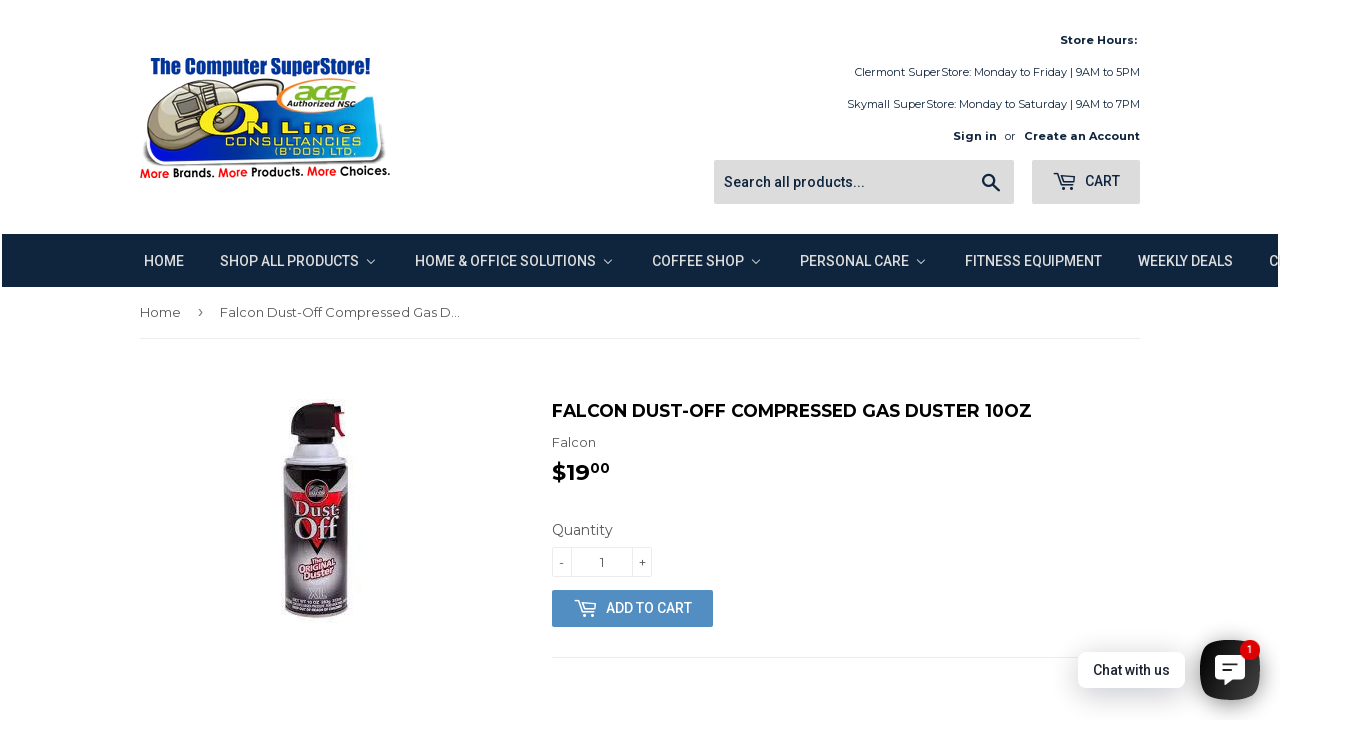

--- FILE ---
content_type: text/html; charset=utf-8
request_url: https://online.bb/products/dustoff
body_size: 24123
content:
<!doctype html>
<!--[if lt IE 7]><html class="no-js lt-ie9 lt-ie8 lt-ie7" lang="en"> <![endif]-->
<!--[if IE 7]><html class="no-js lt-ie9 lt-ie8" lang="en"> <![endif]-->
<!--[if IE 8]><html class="no-js lt-ie9" lang="en"> <![endif]-->
<!--[if IE 9 ]><html class="ie9 no-js"> <![endif]-->
<!--[if (gt IE 9)|!(IE)]><!--> <html class="no-touch no-js"> <!--<![endif]-->
<head>
  <meta name="facebook-domain-verification" content="576kkpo2yn5md2w0llqw2g3vceikht" />
  <!-- Basic page needs ================================================== -->
  <meta charset="utf-8">
  <meta http-equiv="X-UA-Compatible" content="IE=edge,chrome=1">

  
  <link rel="shortcut icon" href="//online.bb/cdn/shop/files/olc_favicon1_32x32.png?v=1613530936" type="image/png" />
  

  <!-- Title and description ================================================== -->
  <title>
  Falcon Dust-Off Compressed Gas Duster 10oz &ndash; online.bb
  </title>


  

  <!-- Product meta ================================================== -->
  
<meta property="og:site_name" content="online.bb">
<meta property="og:url" content="https://online.bb/products/dustoff">
<meta property="og:title" content="Falcon Dust-Off Compressed Gas Duster 10oz">
<meta property="og:type" content="product">
<meta property="og:description" content="Barbados' leading IT, Computer & Consumer Electronics Superstore Retailer. "><meta property="og:price:amount" content="19.00">
  <meta property="og:price:currency" content="BBD"><meta property="og:image" content="http://online.bb/cdn/shop/products/080871f03ea89087e33f0ef3de39c0d9d652266c_1024x1024.jpg?v=1494506516">
<meta property="og:image:secure_url" content="https://online.bb/cdn/shop/products/080871f03ea89087e33f0ef3de39c0d9d652266c_1024x1024.jpg?v=1494506516">



  <meta name="twitter:card" content="summary_large_image">
  <meta name="twitter:image" content="https://online.bb/cdn/shop/products/080871f03ea89087e33f0ef3de39c0d9d652266c_1024x1024.jpg?v=1494506516">
  <meta name="twitter:image:width" content="480">
  <meta name="twitter:image:height" content="480">

<meta name="twitter:title" content="Falcon Dust-Off Compressed Gas Duster 10oz">
<meta name="twitter:description" content="Barbados' leading IT, Computer & Consumer Electronics Superstore Retailer. ">


  <!-- Helpers ================================================== -->
  <link rel="canonical" href="https://online.bb/products/dustoff">
  <meta name="viewport" content="width=device-width,initial-scale=1">

  <!-- CSS ================================================== -->
  <link href="//online.bb/cdn/shop/t/4/assets/theme.scss.css?v=51850509572783655811767959181" rel="stylesheet" type="text/css" media="all" />
  
  
  
  <link href="//fonts.googleapis.com/css?family=Montserrat:400,700" rel="stylesheet" type="text/css" media="all" />


  


  
    
    
    <link href="//fonts.googleapis.com/css?family=Roboto:500" rel="stylesheet" type="text/css" media="all" />
  



  <!-- Header hook for plugins ================================================== -->
  
  
  <script>window.performance && window.performance.mark && window.performance.mark('shopify.content_for_header.start');</script><meta name="google-site-verification" content="Enz1g757sUzzhbWvvq3TN22EAQRWmeiZM-zxympBLxw">
<meta id="shopify-digital-wallet" name="shopify-digital-wallet" content="/19958003/digital_wallets/dialog">
<link rel="alternate" type="application/json+oembed" href="https://online.bb/products/dustoff.oembed">
<script async="async" src="/checkouts/internal/preloads.js?locale=en-BB"></script>
<script id="shopify-features" type="application/json">{"accessToken":"a5afd4fed72218eab80a785052f30a01","betas":["rich-media-storefront-analytics"],"domain":"online.bb","predictiveSearch":true,"shopId":19958003,"locale":"en"}</script>
<script>var Shopify = Shopify || {};
Shopify.shop = "onlinebb.myshopify.com";
Shopify.locale = "en";
Shopify.currency = {"active":"BBD","rate":"1.0"};
Shopify.country = "BB";
Shopify.theme = {"name":"Supply","id":184214084,"schema_name":"Supply","schema_version":"2.0.5","theme_store_id":679,"role":"main"};
Shopify.theme.handle = "null";
Shopify.theme.style = {"id":null,"handle":null};
Shopify.cdnHost = "online.bb/cdn";
Shopify.routes = Shopify.routes || {};
Shopify.routes.root = "/";</script>
<script type="module">!function(o){(o.Shopify=o.Shopify||{}).modules=!0}(window);</script>
<script>!function(o){function n(){var o=[];function n(){o.push(Array.prototype.slice.apply(arguments))}return n.q=o,n}var t=o.Shopify=o.Shopify||{};t.loadFeatures=n(),t.autoloadFeatures=n()}(window);</script>
<script id="shop-js-analytics" type="application/json">{"pageType":"product"}</script>
<script defer="defer" async type="module" src="//online.bb/cdn/shopifycloud/shop-js/modules/v2/client.init-shop-cart-sync_C5BV16lS.en.esm.js"></script>
<script defer="defer" async type="module" src="//online.bb/cdn/shopifycloud/shop-js/modules/v2/chunk.common_CygWptCX.esm.js"></script>
<script type="module">
  await import("//online.bb/cdn/shopifycloud/shop-js/modules/v2/client.init-shop-cart-sync_C5BV16lS.en.esm.js");
await import("//online.bb/cdn/shopifycloud/shop-js/modules/v2/chunk.common_CygWptCX.esm.js");

  window.Shopify.SignInWithShop?.initShopCartSync?.({"fedCMEnabled":true,"windoidEnabled":true});

</script>
<script>(function() {
  var isLoaded = false;
  function asyncLoad() {
    if (isLoaded) return;
    isLoaded = true;
    var urls = ["https:\/\/amaicdn.com\/storepickup\/setting\/onlinebb_1703669443.js?shop=onlinebb.myshopify.com"];
    for (var i = 0; i < urls.length; i++) {
      var s = document.createElement('script');
      s.type = 'text/javascript';
      s.async = true;
      s.src = urls[i];
      var x = document.getElementsByTagName('script')[0];
      x.parentNode.insertBefore(s, x);
    }
  };
  if(window.attachEvent) {
    window.attachEvent('onload', asyncLoad);
  } else {
    window.addEventListener('load', asyncLoad, false);
  }
})();</script>
<script id="__st">var __st={"a":19958003,"offset":-14400,"reqid":"d32be989-bc24-43c8-b5f3-d838ff3bbc85-1768730916","pageurl":"online.bb\/products\/dustoff","u":"6a9c46b14474","p":"product","rtyp":"product","rid":10770024580};</script>
<script>window.ShopifyPaypalV4VisibilityTracking = true;</script>
<script id="captcha-bootstrap">!function(){'use strict';const t='contact',e='account',n='new_comment',o=[[t,t],['blogs',n],['comments',n],[t,'customer']],c=[[e,'customer_login'],[e,'guest_login'],[e,'recover_customer_password'],[e,'create_customer']],r=t=>t.map((([t,e])=>`form[action*='/${t}']:not([data-nocaptcha='true']) input[name='form_type'][value='${e}']`)).join(','),a=t=>()=>t?[...document.querySelectorAll(t)].map((t=>t.form)):[];function s(){const t=[...o],e=r(t);return a(e)}const i='password',u='form_key',d=['recaptcha-v3-token','g-recaptcha-response','h-captcha-response',i],f=()=>{try{return window.sessionStorage}catch{return}},m='__shopify_v',_=t=>t.elements[u];function p(t,e,n=!1){try{const o=window.sessionStorage,c=JSON.parse(o.getItem(e)),{data:r}=function(t){const{data:e,action:n}=t;return t[m]||n?{data:e,action:n}:{data:t,action:n}}(c);for(const[e,n]of Object.entries(r))t.elements[e]&&(t.elements[e].value=n);n&&o.removeItem(e)}catch(o){console.error('form repopulation failed',{error:o})}}const l='form_type',E='cptcha';function T(t){t.dataset[E]=!0}const w=window,h=w.document,L='Shopify',v='ce_forms',y='captcha';let A=!1;((t,e)=>{const n=(g='f06e6c50-85a8-45c8-87d0-21a2b65856fe',I='https://cdn.shopify.com/shopifycloud/storefront-forms-hcaptcha/ce_storefront_forms_captcha_hcaptcha.v1.5.2.iife.js',D={infoText:'Protected by hCaptcha',privacyText:'Privacy',termsText:'Terms'},(t,e,n)=>{const o=w[L][v],c=o.bindForm;if(c)return c(t,g,e,D).then(n);var r;o.q.push([[t,g,e,D],n]),r=I,A||(h.body.append(Object.assign(h.createElement('script'),{id:'captcha-provider',async:!0,src:r})),A=!0)});var g,I,D;w[L]=w[L]||{},w[L][v]=w[L][v]||{},w[L][v].q=[],w[L][y]=w[L][y]||{},w[L][y].protect=function(t,e){n(t,void 0,e),T(t)},Object.freeze(w[L][y]),function(t,e,n,w,h,L){const[v,y,A,g]=function(t,e,n){const i=e?o:[],u=t?c:[],d=[...i,...u],f=r(d),m=r(i),_=r(d.filter((([t,e])=>n.includes(e))));return[a(f),a(m),a(_),s()]}(w,h,L),I=t=>{const e=t.target;return e instanceof HTMLFormElement?e:e&&e.form},D=t=>v().includes(t);t.addEventListener('submit',(t=>{const e=I(t);if(!e)return;const n=D(e)&&!e.dataset.hcaptchaBound&&!e.dataset.recaptchaBound,o=_(e),c=g().includes(e)&&(!o||!o.value);(n||c)&&t.preventDefault(),c&&!n&&(function(t){try{if(!f())return;!function(t){const e=f();if(!e)return;const n=_(t);if(!n)return;const o=n.value;o&&e.removeItem(o)}(t);const e=Array.from(Array(32),(()=>Math.random().toString(36)[2])).join('');!function(t,e){_(t)||t.append(Object.assign(document.createElement('input'),{type:'hidden',name:u})),t.elements[u].value=e}(t,e),function(t,e){const n=f();if(!n)return;const o=[...t.querySelectorAll(`input[type='${i}']`)].map((({name:t})=>t)),c=[...d,...o],r={};for(const[a,s]of new FormData(t).entries())c.includes(a)||(r[a]=s);n.setItem(e,JSON.stringify({[m]:1,action:t.action,data:r}))}(t,e)}catch(e){console.error('failed to persist form',e)}}(e),e.submit())}));const S=(t,e)=>{t&&!t.dataset[E]&&(n(t,e.some((e=>e===t))),T(t))};for(const o of['focusin','change'])t.addEventListener(o,(t=>{const e=I(t);D(e)&&S(e,y())}));const B=e.get('form_key'),M=e.get(l),P=B&&M;t.addEventListener('DOMContentLoaded',(()=>{const t=y();if(P)for(const e of t)e.elements[l].value===M&&p(e,B);[...new Set([...A(),...v().filter((t=>'true'===t.dataset.shopifyCaptcha))])].forEach((e=>S(e,t)))}))}(h,new URLSearchParams(w.location.search),n,t,e,['guest_login'])})(!0,!0)}();</script>
<script integrity="sha256-4kQ18oKyAcykRKYeNunJcIwy7WH5gtpwJnB7kiuLZ1E=" data-source-attribution="shopify.loadfeatures" defer="defer" src="//online.bb/cdn/shopifycloud/storefront/assets/storefront/load_feature-a0a9edcb.js" crossorigin="anonymous"></script>
<script data-source-attribution="shopify.dynamic_checkout.dynamic.init">var Shopify=Shopify||{};Shopify.PaymentButton=Shopify.PaymentButton||{isStorefrontPortableWallets:!0,init:function(){window.Shopify.PaymentButton.init=function(){};var t=document.createElement("script");t.src="https://online.bb/cdn/shopifycloud/portable-wallets/latest/portable-wallets.en.js",t.type="module",document.head.appendChild(t)}};
</script>
<script data-source-attribution="shopify.dynamic_checkout.buyer_consent">
  function portableWalletsHideBuyerConsent(e){var t=document.getElementById("shopify-buyer-consent"),n=document.getElementById("shopify-subscription-policy-button");t&&n&&(t.classList.add("hidden"),t.setAttribute("aria-hidden","true"),n.removeEventListener("click",e))}function portableWalletsShowBuyerConsent(e){var t=document.getElementById("shopify-buyer-consent"),n=document.getElementById("shopify-subscription-policy-button");t&&n&&(t.classList.remove("hidden"),t.removeAttribute("aria-hidden"),n.addEventListener("click",e))}window.Shopify?.PaymentButton&&(window.Shopify.PaymentButton.hideBuyerConsent=portableWalletsHideBuyerConsent,window.Shopify.PaymentButton.showBuyerConsent=portableWalletsShowBuyerConsent);
</script>
<script data-source-attribution="shopify.dynamic_checkout.cart.bootstrap">document.addEventListener("DOMContentLoaded",(function(){function t(){return document.querySelector("shopify-accelerated-checkout-cart, shopify-accelerated-checkout")}if(t())Shopify.PaymentButton.init();else{new MutationObserver((function(e,n){t()&&(Shopify.PaymentButton.init(),n.disconnect())})).observe(document.body,{childList:!0,subtree:!0})}}));
</script>

<script>window.performance && window.performance.mark && window.performance.mark('shopify.content_for_header.end');</script>

  

<!--[if lt IE 9]>
<script src="//cdnjs.cloudflare.com/ajax/libs/html5shiv/3.7.2/html5shiv.min.js" type="text/javascript"></script>
<script src="//online.bb/cdn/shop/t/4/assets/respond.min.js?v=2826" type="text/javascript"></script>
<link href="//online.bb/cdn/shop/t/4/assets/respond-proxy.html" id="respond-proxy" rel="respond-proxy" />
<link href="//online.bb/search?q=eb7ad4c0642605bc2ae2ae5bd9388a2a" id="respond-redirect" rel="respond-redirect" />
<script src="//online.bb/search?q=eb7ad4c0642605bc2ae2ae5bd9388a2a" type="text/javascript"></script>
<![endif]-->
<!--[if (lte IE 9) ]><script src="//online.bb/cdn/shop/t/4/assets/match-media.min.js?v=2826" type="text/javascript"></script><![endif]-->


  
  

  <script src="//ajax.googleapis.com/ajax/libs/jquery/1.11.0/jquery.min.js" type="text/javascript"></script>


  <!--[if (gt IE 9)|!(IE)]><!--><script src="//online.bb/cdn/shop/t/4/assets/vendor.js?v=77006336269012142731494488389" defer="defer"></script><!--<![endif]-->
  <!--[if lte IE 9]><script src="//online.bb/cdn/shop/t/4/assets/vendor.js?v=77006336269012142731494488389"></script><![endif]-->

  <!--[if (gt IE 9)|!(IE)]><!--><script src="//online.bb/cdn/shop/t/4/assets/theme.js?v=4407056546981983751494488391" defer="defer"></script><!--<![endif]-->
  <!--[if lte IE 9]><script src="//online.bb/cdn/shop/t/4/assets/theme.js?v=4407056546981983751494488391"></script><![endif]-->



</div>
<!-- BEGIN app block: shopify://apps/rt-social-chat-live-chat/blocks/app-embed/9baee9b7-6929-47af-9935-05bcdc376396 --><script>
  window.roarJs = window.roarJs || {};
  roarJs.WhatsAppConfig = {
    metafields: {
      shop: "onlinebb.myshopify.com",
      settings: {"enabled":"1","block_order":["1492096252560","1675781283435","1675781779783","1675781892918"],"blocks":{"1492096252560":{"disabled":"0","type":"whatsapp","number":"+12464386666","whatsapp_web":"1","name":"Online Consultancies Whatsapp","label":"Sales Representative","avatar":"1","avatar_url":"https:\/\/cdn.shopify.com\/s\/files\/1\/1995\/8003\/files\/OLC_Profile_Pic.jpg?v=1675779676","online":"1","timezone":"America\/New_York","sunday":{"enabled":"1","range":"480,1050"},"monday":{"enabled":"1","range":"480,1050"},"tuesday":{"enabled":"1","range":"480,1050"},"wednesday":{"enabled":"1","range":"480,1050"},"thursday":{"enabled":"1","range":"480,1050"},"friday":{"enabled":"1","range":"480,1050"},"saturday":{"enabled":"1","range":"480,1050"},"offline":"I will be back soon","chat":{"enabled":"1","greeting":"Hello! How can I help you today?"},"message":"","page_url":"0"},"1675781283435":{"disabled":"0","type":"email","number":"sales@olcbarbados.com","name":"Online Consultancies Email","label":"Sales Representative","avatar":"1","avatar_url":"https:\/\/cdn.shopify.com\/s\/files\/1\/1995\/8003\/files\/OLC_Profile_Pic.jpg?v=1675779676","online":"1","timezone":"America\/New_York","sunday":{"enabled":"1","range":"480,1050"},"monday":{"enabled":"1","range":"480,1050"},"tuesday":{"enabled":"1","range":"480,1050"},"wednesday":{"enabled":"1","range":"480,1050"},"thursday":{"enabled":"1","range":"480,1050"},"friday":{"enabled":"1","range":"480,1050"},"saturday":{"enabled":"1","range":"480,1050"},"offline":"I will be back soon","chat":{"enabled":"1","greeting":"Hello! How can I help you today?"},"message":"","page_url":"0"},"1675781779783":{"disabled":"0","type":"instagram","number":"onlineconsultanciesbds","name":"Online Consultancies Instagram","label":"Sales Representative","avatar":"1","avatar_url":"https:\/\/cdn.shopify.com\/s\/files\/1\/1995\/8003\/files\/OLC_Profile_Pic.jpg?v=1675779676","online":"1","timezone":"America\/New_York","sunday":{"enabled":"1","range":"480,1050"},"monday":{"enabled":"1","range":"480,1050"},"tuesday":{"enabled":"1","range":"480,1050"},"wednesday":{"enabled":"1","range":"480,1050"},"thursday":{"enabled":"1","range":"480,1050"},"friday":{"enabled":"1","range":"480,1050"},"saturday":{"enabled":"1","range":"480,1050"},"offline":"I will be back soon","chat":{"enabled":"1","greeting":"Hello! How can I help you today?"},"cta":"Start chat"},"1675781892918":{"disabled":"0","type":"facebook","number":"OnlineConsultancies","name":"Online Consultancies Facebook","label":"Sales Representative","avatar":"1","avatar_url":"https:\/\/cdn.shopify.com\/s\/files\/1\/1995\/8003\/files\/OLC_Profile_Pic.jpg?v=1675779676","online":"1","timezone":"America\/New_York","sunday":{"enabled":"1","range":"480,1050"},"monday":{"enabled":"1","range":"480,1050"},"tuesday":{"enabled":"1","range":"480,1050"},"wednesday":{"enabled":"1","range":"480,1050"},"thursday":{"enabled":"1","range":"480,1050"},"friday":{"enabled":"1","range":"480,1050"},"saturday":{"enabled":"1","range":"480,1050"},"offline":"I will be back soon","chat":{"enabled":"1","greeting":"Hello! How can I help you today?"},"cta":"Start chat"}},"param":{"newtab":"0","offline_disabled":"0","offline_message":"1","greeting":{"enabled":"0","message":"Hi there! How can we help you? Tap here to start chat with us.","delay":"5"},"pending":{"enabled":"1","number":"1","color":"#ffffff","background":"#dd0000"},"position":{"value":"right","bottom":"20","left":"20","right":"20"},"cta_type":"all"},"mobile":{"enabled":"1","position":{"value":"inherit","bottom":"20","left":"20","right":"20"}},"style":{"gradient":"preset","pattern":"23","custom":{"color":"#ffffff","background":"#0ee60e"},"icon":"2","rounded":"0"},"share":{"block_order":["facebook","twitter","whatsapp"],"blocks":{"facebook":{"type":"facebook","label":"Share on Facebook"},"twitter":{"type":"twitter","label":"Share on Twitter"},"whatsapp":{"type":"whatsapp","label":"Share on Whatsapp"}},"param":{"enabled":"0","position":"left"},"mobile":{"enabled":"1","position":"inherit"},"style":{"color":"#000000","background":"#ffffff"},"texts":{"button":"Share","message":"Check this out, it's so cool!"}},"charge":false,"onetime":false,"track_url":"https:\/\/haloroar.com\/app\/whatsapp\/tracking","texts":{"title":"Hi there 👋","description":"Welcome to Social Chat and Share. Ask us anything 🎉","note":"We typically reply within a few minutes","button":"Chat with us","placeholder":"Send a message…","emoji_search":"Search emoji…","emoji_frequently":"Frequently used","emoji_people":"People","emoji_nature":"Nature","emoji_objects":"Objects","emoji_places":"Places","emoji_symbols":"Symbols","emoji_not_found":"No emoji could be found"},"only1":"true"},
      moneyFormat: "${{amount}}"
    }
  }
</script>

<script src="https://cdn.shopify.com/extensions/019a1460-f72e-7cbc-becc-90116917fae9/rt-whats-app-chat-live-chat-2/assets/whatsapp.js" defer></script>


<!-- END app block --><!-- BEGIN app block: shopify://apps/buddha-mega-menu-navigation/blocks/megamenu/dbb4ce56-bf86-4830-9b3d-16efbef51c6f -->
<script>
        var productImageAndPrice = [],
            collectionImages = [],
            articleImages = [],
            mmLivIcons = false,
            mmFlipClock = false,
            mmFixesUseJquery = false,
            mmNumMMI = 8,
            mmSchemaTranslation = {},
            mmMenuStrings =  {"menuStrings":{"default":{"Home":"Home","Shop All Products":"Shop All Products","Accessories":"Accessories","Batteries":"Batteries","Cables":"Cables","Car Accessories":"Car Accessories","Air Fresheners":"Air Fresheners","Chargers":"Chargers","Dash Cams":"Dash Cams","Hands-Free Kits":"Hands-Free Kits","LED Strip Lights":"LED Strip Lights","Phone Mounts":"Phone Mounts","Card readers":"Card readers","Charging/Sync Cables":"Charging/Sync Cables","Mouse Pads":"Mouse Pads","Toolkits":"Toolkits","USB Hubs":"USB Hubs","Video Adapters":"Video Adapters","Apple":"Apple","Adapters  & Chargers":"Adapters  & Chargers","Apple AirPort ":"Apple AirPort ","Cables ":"Cables ","Earbuds":"Earbuds","Keyboards":"Keyboards","Mice & Remotes":"Mice & Remotes","Storage":"Storage","Music":"Music","Gift Cards":"Gift Cards","Headphones & Speakers":"Headphones & Speakers","iPods":"iPods","iPads":"iPads","iPhones":"iPhones","Mac":"Mac","MacBooks":"MacBooks","iMac":"iMac","TV":"TV","Cellphones":"Cellphones","Samsung Mobile Phones":"Samsung Mobile Phones","Consumer Electronics":"Consumer Electronics","Gaming":"Gaming","Consoles":"Consoles","Controls":"Controls","Headphones":"Headphones","Bluetooth":"Bluetooth","Wired":"Wired","On-Ear ":"On-Ear ","On-Ear Wired":"On-Ear Wired","PC Headset & Mic":"PC Headset & Mic","Microphones":"Microphones","Powerbanks":"Powerbanks","Speakers":"Speakers","Bluetooth Loud Speakers & MIc":"Bluetooth Loud Speakers & MIc","Voice Activated":"Voice Activated","Voice Recorders":"Voice Recorders","Computers":"Computers","Desktops":"Desktops","Laptops & Accessories":"Laptops & Accessories","Laptops ":"Laptops ","Bags":"Bags","Backpacks":"Backpacks","Duffel":"Duffel","Messengers":"Messengers","Sleeves":"Sleeves","Totes":"Totes","Cooling Pads & Stands":"Cooling Pads & Stands","Monitors ":"Monitors ","Monitor Stands":"Monitor Stands","Peripherals":"Peripherals","Mice":"Mice","Wireless":"Wireless","Keyboard & Mouse Combo":"Keyboard & Mouse Combo","Software":"Software","AntiVirus":"AntiVirus","Accounting":"Accounting","Office & Productivity":"Office & Productivity","Operating System":"Operating System","Computer Hardware":"Computer Hardware","Cases":"Cases","CPU / Processors":"CPU / Processors","Fans & Cooling":"Fans & Cooling","Data Storage":"Data Storage","CD/DVD Optical Drives":"CD/DVD Optical Drives","Drives Enclosures":"Drives Enclosures","External Hard Drives":"External Hard Drives","External Solid State Drives":"External Solid State Drives","Internal 2.5\" Hard Drives":"Internal 2.5\" Hard Drives","Internal 3.5\" Hard Drives":"Internal 3.5\" Hard Drives","Memory Cards":"Memory Cards","Solid State Drives":"Solid State Drives","USB Flash Drives":"USB Flash Drives","RAM / Memory":"RAM / Memory","Motherboards":"Motherboards","Power Supplies":"Power Supplies","Sound Cards":"Sound Cards","Video Cards":"Video Cards","Networking":"Networking","Access Points":"Access Points","Extenders & Repeaters":"Extenders & Repeaters","Network Cards":"Network Cards","Routers":"Routers","Switches":"Switches","Tools":"Tools","Print Cartridges":"Print Cartridges","HP Inks":"HP Inks","Canon Inks":"Canon Inks","HP Toners":"HP Toners","Brother Toners":"Brother Toners","Paper":"Paper","Printers":"Printers","InkJets":"InkJets","Laser Printers":"Laser Printers","Monochrome":"Monochrome","Colour":"Colour","Multifunction Monochrome":"Multifunction Monochrome","Multifunction Colour":"Multifunction Colour","Tablets":"Tablets"," Accessories":" Accessories","Android & Fire":"Android & Fire","Kindle":"Kindle","Windows":"Windows","UPS ":"UPS ","UPS Battery Backups":"UPS Battery Backups","Replacement Batteries":"Replacement Batteries","Home & Office Solutions":"Home & Office Solutions","Arts, Crafts & Sewing":"Arts, Crafts & Sewing","CCTV & Security":"CCTV & Security","Decor":"Decor","Lamps":"Lamps","Oil Diffusers":"Oil Diffusers","Electronics":"Electronics","Cellphones & Accessories":"Cellphones & Accessories","Telephones":"Telephones","Televisions & Accessories":"Televisions & Accessories","Smart TVs & Media Streamers":"Smart TVs & Media Streamers","SoundBars":"SoundBars","Universal Remotes":"Universal Remotes","Wall mounts":"Wall mounts","Furniture":"Furniture","Chairs":"Chairs","Desk":"Desk","Footrest & Lumbar Support":"Footrest & Lumbar Support","Garment Steamers":"Garment Steamers","Home Improvements":"Home Improvements","Air Conditioners & Cooling":"Air Conditioners & Cooling","Air Purifiers":"Air Purifiers","Cleaning Supplies & PPE":"Cleaning Supplies & PPE","Vacuums":"Vacuums","Kitchen Appliances":"Kitchen Appliances","Air Fryers":"Air Fryers","Coffee Shop":"Coffee Shop","Cookware":"Cookware","Lights":"Lights","Linkable Lights":"Linkable Lights","Pet Lights":"Pet Lights","Portable Lights":"Portable Lights","Solar Lights":"Solar Lights","String Lights":"String Lights","Strip Lights":"Strip Lights","Office Supplies":"Office Supplies","Equipment & Accessories":"Equipment & Accessories","Stationery":"Stationery","Lunch Room":"Lunch Room","Coffee":"Coffee","Smart Home":"Smart Home","Sports & Outdoor":"Sports & Outdoor","Toys":"Toys","Games & Puzzles":"Games & Puzzles","Remote Control Cars":"Remote Control Cars","Coffee Makers & Storage":"Coffee Makers & Storage","Tea":"Tea","Personal Care":"Personal Care","Health & Wellness":"Health & Wellness","Massagers":"Massagers","Perfumes":"Perfumes","Shavers":"Shavers","Wearables":"Wearables","Fitness Equipment":"Fitness Equipment","Weekly Deals":"Weekly Deals","Clearance":"Clearance"}},"additional":{"default":{}}} ,
            mmShopLocale = "en",
            mmShopLocaleCollectionsRoute = "/collections",
            mmSchemaDesignJSON = [{"action":"menu-select","value":"main-menu"},{"action":"design","setting":"text_color","value":"#100d0d"},{"action":"design","setting":"font_family","value":"Arial"},{"action":"design","setting":"vertical_font_size","value":"NaNpx"},{"action":"design","setting":"font_size","value":"NaNpx"},{"action":"design","setting":"background_color","value":"#ffffff"},{"action":"design","setting":"button_background_hover_color","value":"#0d8781"},{"action":"design","setting":"button_background_color","value":"#0da19a"},{"action":"design","setting":"button_text_hover_color","value":"#ffffff"},{"action":"design","setting":"button_text_color","value":"#ffffff"},{"action":"design","setting":"link_hover_color","value":"#000000"},{"action":"design","setting":"vertical_text_color","value":"#ffffff"},{"action":"design","setting":"background_hover_color","value":"#d7f1ff"},{"action":"design","setting":"vertical_link_hover_color","value":"#d7f1ff"}],
            mmDomChangeSkipUl = ",.flex-direction-nav",
            buddhaMegaMenuShop = "onlinebb.myshopify.com",
            mmWireframeCompression = "0",
            mmExtensionAssetUrl = "https://cdn.shopify.com/extensions/019abe06-4a3f-7763-88da-170e1b54169b/mega-menu-151/assets/";var bestSellersHTML = '';var newestProductsHTML = '';/* get link lists api */
        var linkLists={"main-menu" : {"title":"Main menu", "items":["/collections","/collections/all","/","/blogs/news","/pages/gift-cards","https://onlinebb.myshopify.com/pages/ifb",]},"footer" : {"title":"Footer menu", "items":["/search","/policies/terms-of-service","/policies/refund-policy",]},"shop-all-products" : {"title":"Shop All Products", "items":["/collections","/","/","/","/","/","/","/","/",]},"computers" : {"title":"Computers", "items":["/","/","/",]},"ink-and-toner" : {"title":"Ink and Toner", "items":["/","/","/","/","/",]},"company-info" : {"title":"Company Info", "items":["/pages/about-us","/pages/contact-us","/pages/weekly-ad","/blogs/news","/pages/gift-cards","/pages/privacy-policy","/pages/terms-of-service",]},"shipping-returns" : {"title":"Shipping &amp; Returns", "items":["/","/",]},"shipping-returns-1" : {"title":"Shipping &amp; Returns", "items":["/pages/shipping-delivery-policy","/pages/return-policy",]},"shipping" : {"title":"Shipping", "items":["/","/",]},"shop" : {"title":"Shop", "items":["/pages/gift-cards",]},"customer-account-main-menu" : {"title":"Customer account main menu", "items":["/","https://shopify.com/19958003/account/orders?locale=en&amp;region_country=BB",]},};/*ENDPARSE*/

        

        /* set product prices *//* get the collection images *//* get the article images *//* customer fixes */
        var mmThemeFixesBeforeInit = function(){ mmHorizontalMenus = "#SiteNav"; mmVerticalMenus = "#MobileNav"; var timberInit = function(){ if(typeof timber != "undefined"){ timber.responsiveNav = function() {}; timber.alignMenu = function() {}; } }; var timberInit2 = function(){ setTimeout(timberInit, 400); }; window.addEventListener("resize", timberInit); document.addEventListener("DOMContentLoaded", timberInit); document.addEventListener("DOMContentLoaded", timberInit2); timberInit(); /** add to cart popup icon notify counter increase */ window.mmAddToCartPopupCallback = function(){ var cartIcon = document.querySelector(".cart-badge--desktop"); if (cartIcon) { cartIcon.innerHTML = parseInt(cartIcon.innerHTML) + 1; if (cartIcon.classList.contains("hidden-count")) { cartIcon.classList.remove("hidden-count"); } } cartIcon = document.querySelector("#mobileNavBar .cart-count"); if (cartIcon) { cartIcon.innerHTML = parseInt(cartIcon.innerHTML) + 1; if (cartIcon.classList.contains("hidden-count")) { cartIcon.classList.remove("hidden-count"); } } } }; var mmThemeFixesBefore = function(){ if(typeof timber != "undefined"){ timber.alignMenu = function () {}; } }; var mmThemeFixesAfter = function(){ verticalMenuMaxWidth = 768; /* user request 45984 */ mmAddStyle(" ul > li.buddha-menu-item { z-index: 10000 !important; } ul > li.buddha-menu-item:hover { z-index: 10001 !important; } ul > li.buddha-menu-item.mega-hover { z-index: 10001 !important; } #MobileNav .buddha-menu-item {display: block !important; } ", "themeScript"); }; 
        

        var mmWireframe = {"html" : "<li role=\"none\" class=\"buddha-menu-item\" itemId=\"YJ4L2\"  ><a data-href=\"/\" href=\"/\" aria-label=\"Home\" data-no-instant=\"\" onclick=\"mmGoToPage(this, event); return false;\" role=\"menuitem\"  ><i class=\"mm-icon static fa fa-none\" aria-hidden=\"true\"></i><span class=\"mm-title\">Home</span></a></li><li role=\"none\" class=\"buddha-menu-item\" itemId=\"7sRAZ\"  ><a data-href=\"/collections\" href=\"/collections\" aria-label=\"Shop All Products\" data-no-instant=\"\" onclick=\"mmGoToPage(this, event); return false;\" role=\"menuitem\"  ><i class=\"mm-icon static fa fa-none\" aria-hidden=\"true\"></i><span class=\"mm-title\">Shop All Products</span><i class=\"mm-arrow mm-angle-down\" aria-hidden=\"true\"></i><span class=\"toggle-menu-btn\" style=\"display:none;\" title=\"Toggle menu\" onclick=\"return toggleSubmenu(this)\"><span class=\"mm-arrow-icon\"><span class=\"bar-one\"></span><span class=\"bar-two\"></span></span></span></a><ul class=\"mm-submenu tree  small \" role=\"menu\"><li href=\"#\" rel=\"nofollow\" aria-label=\"Accessories\" data-no-instant=\"\" onclick=\"mmGoToPage(this, event); return false;\" role=\"menuitem\"  ><a href=\"#\" rel=\"nofollow\" aria-label=\"Accessories\" data-no-instant=\"\" onclick=\"mmGoToPage(this, event); return false;\" role=\"menuitem\"  ><span class=\"mm-title\">Accessories</span><i class=\"mm-arrow mm-angle-down\" aria-hidden=\"true\"></i><span class=\"toggle-menu-btn\" style=\"display:none;\" title=\"Toggle menu\" onclick=\"return toggleSubmenu(this)\"><span class=\"mm-arrow-icon\"><span class=\"bar-one\"></span><span class=\"bar-two\"></span></span></span></a><ul class=\"mm-submenu tree  small \" role=\"menu\"><li data-href=\"/collections/batteries\" href=\"/collections/batteries\" aria-label=\"Batteries\" data-no-instant=\"\" onclick=\"mmGoToPage(this, event); return false;\" role=\"menuitem\"  ><a data-href=\"/collections/batteries\" href=\"/collections/batteries\" aria-label=\"Batteries\" data-no-instant=\"\" onclick=\"mmGoToPage(this, event); return false;\" role=\"menuitem\"  ><span class=\"mm-title\">Batteries</span></a></li><li data-href=\"/collections/cables\" href=\"/collections/cables\" aria-label=\"Cables\" data-no-instant=\"\" onclick=\"mmGoToPage(this, event); return false;\" role=\"menuitem\"  ><a data-href=\"/collections/cables\" href=\"/collections/cables\" aria-label=\"Cables\" data-no-instant=\"\" onclick=\"mmGoToPage(this, event); return false;\" role=\"menuitem\"  ><span class=\"mm-title\">Cables</span></a></li><li data-href=\"no-link\" href=\"#\" rel=\"nofollow\" aria-label=\"Car Accessories\" data-no-instant=\"\" onclick=\"return toggleSubmenu(this);\" role=\"menuitem\"  ><a data-href=\"no-link\" href=\"#\" rel=\"nofollow\" aria-label=\"Car Accessories\" data-no-instant=\"\" onclick=\"return toggleSubmenu(this);\" role=\"menuitem\"  ><span class=\"mm-title\">Car Accessories</span><i class=\"mm-arrow mm-angle-down\" aria-hidden=\"true\"></i><span class=\"toggle-menu-btn\" style=\"display:none;\" title=\"Toggle menu\" onclick=\"return toggleSubmenu(this)\"><span class=\"mm-arrow-icon\"><span class=\"bar-one\"></span><span class=\"bar-two\"></span></span></span></a><ul class=\"mm-submenu tree  small mm-last-level\" role=\"menu\"><li data-href=\"/collections/automotive-air-fresheners\" href=\"/collections/automotive-air-fresheners\" aria-label=\"Air Fresheners\" data-no-instant=\"\" onclick=\"mmGoToPage(this, event); return false;\" role=\"menuitem\"  ><a data-href=\"/collections/automotive-air-fresheners\" href=\"/collections/automotive-air-fresheners\" aria-label=\"Air Fresheners\" data-no-instant=\"\" onclick=\"mmGoToPage(this, event); return false;\" role=\"menuitem\"  ><span class=\"mm-title\">Air Fresheners</span></a></li><li data-href=\"/collections/car-chargers\" href=\"/collections/car-chargers\" aria-label=\"Chargers\" data-no-instant=\"\" onclick=\"mmGoToPage(this, event); return false;\" role=\"menuitem\"  ><a data-href=\"/collections/car-chargers\" href=\"/collections/car-chargers\" aria-label=\"Chargers\" data-no-instant=\"\" onclick=\"mmGoToPage(this, event); return false;\" role=\"menuitem\"  ><span class=\"mm-title\">Chargers</span></a></li><li data-href=\"/collections/dash-cams\" href=\"/collections/dash-cams\" aria-label=\"Dash Cams\" data-no-instant=\"\" onclick=\"mmGoToPage(this, event); return false;\" role=\"menuitem\"  ><a data-href=\"/collections/dash-cams\" href=\"/collections/dash-cams\" aria-label=\"Dash Cams\" data-no-instant=\"\" onclick=\"mmGoToPage(this, event); return false;\" role=\"menuitem\"  ><span class=\"mm-title\">Dash Cams</span></a></li><li data-href=\"/collections/hands-free-kits\" href=\"/collections/hands-free-kits\" aria-label=\"Hands-Free Kits\" data-no-instant=\"\" onclick=\"mmGoToPage(this, event); return false;\" role=\"menuitem\"  ><a data-href=\"/collections/hands-free-kits\" href=\"/collections/hands-free-kits\" aria-label=\"Hands-Free Kits\" data-no-instant=\"\" onclick=\"mmGoToPage(this, event); return false;\" role=\"menuitem\"  ><span class=\"mm-title\">Hands-Free Kits</span></a></li><li data-href=\"/collections/car-led-strip-lights\" href=\"/collections/car-led-strip-lights\" aria-label=\"LED Strip Lights\" data-no-instant=\"\" onclick=\"mmGoToPage(this, event); return false;\" role=\"menuitem\"  ><a data-href=\"/collections/car-led-strip-lights\" href=\"/collections/car-led-strip-lights\" aria-label=\"LED Strip Lights\" data-no-instant=\"\" onclick=\"mmGoToPage(this, event); return false;\" role=\"menuitem\"  ><span class=\"mm-title\">LED Strip Lights</span></a></li><li data-href=\"/collections/phone-mounts\" href=\"/collections/phone-mounts\" aria-label=\"Phone Mounts\" data-no-instant=\"\" onclick=\"mmGoToPage(this, event); return false;\" role=\"menuitem\"  ><a data-href=\"/collections/phone-mounts\" href=\"/collections/phone-mounts\" aria-label=\"Phone Mounts\" data-no-instant=\"\" onclick=\"mmGoToPage(this, event); return false;\" role=\"menuitem\"  ><span class=\"mm-title\">Phone Mounts</span></a></li></ul></li><li data-href=\"/collections/card-readers\" href=\"/collections/card-readers\" aria-label=\"Card readers\" data-no-instant=\"\" onclick=\"mmGoToPage(this, event); return false;\" role=\"menuitem\"  ><a data-href=\"/collections/card-readers\" href=\"/collections/card-readers\" aria-label=\"Card readers\" data-no-instant=\"\" onclick=\"mmGoToPage(this, event); return false;\" role=\"menuitem\"  ><span class=\"mm-title\">Card readers</span></a></li><li data-href=\"/collections/charging-sync-cables\" href=\"/collections/charging-sync-cables\" aria-label=\"Charging/Sync Cables\" data-no-instant=\"\" onclick=\"mmGoToPage(this, event); return false;\" role=\"menuitem\"  ><a data-href=\"/collections/charging-sync-cables\" href=\"/collections/charging-sync-cables\" aria-label=\"Charging/Sync Cables\" data-no-instant=\"\" onclick=\"mmGoToPage(this, event); return false;\" role=\"menuitem\"  ><span class=\"mm-title\">Charging/Sync Cables</span></a></li><li data-href=\"/collections/acc_mouse-pads\" href=\"/collections/acc_mouse-pads\" aria-label=\"Mouse Pads\" data-no-instant=\"\" onclick=\"mmGoToPage(this, event); return false;\" role=\"menuitem\"  ><a data-href=\"/collections/acc_mouse-pads\" href=\"/collections/acc_mouse-pads\" aria-label=\"Mouse Pads\" data-no-instant=\"\" onclick=\"mmGoToPage(this, event); return false;\" role=\"menuitem\"  ><span class=\"mm-title\">Mouse Pads</span></a></li><li data-href=\"/collections/acc_toolkits\" href=\"/collections/acc_toolkits\" aria-label=\"Toolkits\" data-no-instant=\"\" onclick=\"mmGoToPage(this, event); return false;\" role=\"menuitem\"  ><a data-href=\"/collections/acc_toolkits\" href=\"/collections/acc_toolkits\" aria-label=\"Toolkits\" data-no-instant=\"\" onclick=\"mmGoToPage(this, event); return false;\" role=\"menuitem\"  ><span class=\"mm-title\">Toolkits</span></a></li><li data-href=\"/collections/usb-hubs\" href=\"/collections/usb-hubs\" aria-label=\"USB Hubs\" data-no-instant=\"\" onclick=\"mmGoToPage(this, event); return false;\" role=\"menuitem\"  ><a data-href=\"/collections/usb-hubs\" href=\"/collections/usb-hubs\" aria-label=\"USB Hubs\" data-no-instant=\"\" onclick=\"mmGoToPage(this, event); return false;\" role=\"menuitem\"  ><span class=\"mm-title\">USB Hubs</span></a></li><li data-href=\"/collections/video-adapters\" href=\"/collections/video-adapters\" aria-label=\"Video Adapters\" data-no-instant=\"\" onclick=\"mmGoToPage(this, event); return false;\" role=\"menuitem\"  ><a data-href=\"/collections/video-adapters\" href=\"/collections/video-adapters\" aria-label=\"Video Adapters\" data-no-instant=\"\" onclick=\"mmGoToPage(this, event); return false;\" role=\"menuitem\"  ><span class=\"mm-title\">Video Adapters</span></a></li></ul></li><li data-href=\"/collections/apple-1\" href=\"/collections/apple-1\" aria-label=\"Apple\" data-no-instant=\"\" onclick=\"mmGoToPage(this, event); return false;\" role=\"menuitem\"  ><a data-href=\"/collections/apple-1\" href=\"/collections/apple-1\" aria-label=\"Apple\" data-no-instant=\"\" onclick=\"mmGoToPage(this, event); return false;\" role=\"menuitem\"  ><span class=\"mm-title\">Apple</span><i class=\"mm-arrow mm-angle-down\" aria-hidden=\"true\"></i><span class=\"toggle-menu-btn\" style=\"display:none;\" title=\"Toggle menu\" onclick=\"return toggleSubmenu(this)\"><span class=\"mm-arrow-icon\"><span class=\"bar-one\"></span><span class=\"bar-two\"></span></span></span></a><ul class=\"mm-submenu tree  small \" role=\"menu\"><li data-href=\"no-link\" href=\"#\" rel=\"nofollow\" aria-label=\"Accessories\" data-no-instant=\"\" onclick=\"return toggleSubmenu(this);\" role=\"menuitem\"  ><a data-href=\"no-link\" href=\"#\" rel=\"nofollow\" aria-label=\"Accessories\" data-no-instant=\"\" onclick=\"return toggleSubmenu(this);\" role=\"menuitem\"  ><span class=\"mm-title\">Accessories</span><i class=\"mm-arrow mm-angle-down\" aria-hidden=\"true\"></i><span class=\"toggle-menu-btn\" style=\"display:none;\" title=\"Toggle menu\" onclick=\"return toggleSubmenu(this)\"><span class=\"mm-arrow-icon\"><span class=\"bar-one\"></span><span class=\"bar-two\"></span></span></span></a><ul class=\"mm-submenu tree  small mm-last-level\" role=\"menu\"><li data-href=\"/collections/apple-adapters-chargers\" href=\"/collections/apple-adapters-chargers\" aria-label=\"Adapters  & Chargers\" data-no-instant=\"\" onclick=\"mmGoToPage(this, event); return false;\" role=\"menuitem\"  ><a data-href=\"/collections/apple-adapters-chargers\" href=\"/collections/apple-adapters-chargers\" aria-label=\"Adapters  & Chargers\" data-no-instant=\"\" onclick=\"mmGoToPage(this, event); return false;\" role=\"menuitem\"  ><span class=\"mm-title\">Adapters  & Chargers</span></a></li><li data-href=\"/collections/apple-airport\" href=\"/collections/apple-airport\" aria-label=\"Apple AirPort \" data-no-instant=\"\" onclick=\"mmGoToPage(this, event); return false;\" role=\"menuitem\"  ><a data-href=\"/collections/apple-airport\" href=\"/collections/apple-airport\" aria-label=\"Apple AirPort \" data-no-instant=\"\" onclick=\"mmGoToPage(this, event); return false;\" role=\"menuitem\"  ><span class=\"mm-title\">Apple AirPort</span></a></li><li data-href=\"/collections/apple-cables\" href=\"/collections/apple-cables\" aria-label=\"Cables \" data-no-instant=\"\" onclick=\"mmGoToPage(this, event); return false;\" role=\"menuitem\"  ><a data-href=\"/collections/apple-cables\" href=\"/collections/apple-cables\" aria-label=\"Cables \" data-no-instant=\"\" onclick=\"mmGoToPage(this, event); return false;\" role=\"menuitem\"  ><span class=\"mm-title\">Cables</span></a></li><li data-href=\"/collections/apple_earpods\" href=\"/collections/apple_earpods\" aria-label=\"Earbuds\" data-no-instant=\"\" onclick=\"mmGoToPage(this, event); return false;\" role=\"menuitem\"  ><a data-href=\"/collections/apple_earpods\" href=\"/collections/apple_earpods\" aria-label=\"Earbuds\" data-no-instant=\"\" onclick=\"mmGoToPage(this, event); return false;\" role=\"menuitem\"  ><span class=\"mm-title\">Earbuds</span></a></li><li data-href=\"/collections/apple_keyboards\" href=\"/collections/apple_keyboards\" aria-label=\"Keyboards\" data-no-instant=\"\" onclick=\"mmGoToPage(this, event); return false;\" role=\"menuitem\"  ><a data-href=\"/collections/apple_keyboards\" href=\"/collections/apple_keyboards\" aria-label=\"Keyboards\" data-no-instant=\"\" onclick=\"mmGoToPage(this, event); return false;\" role=\"menuitem\"  ><span class=\"mm-title\">Keyboards</span></a></li><li data-href=\"/collections/apple-mice-remotes\" href=\"/collections/apple-mice-remotes\" aria-label=\"Mice & Remotes\" data-no-instant=\"\" onclick=\"mmGoToPage(this, event); return false;\" role=\"menuitem\"  ><a data-href=\"/collections/apple-mice-remotes\" href=\"/collections/apple-mice-remotes\" aria-label=\"Mice & Remotes\" data-no-instant=\"\" onclick=\"mmGoToPage(this, event); return false;\" role=\"menuitem\"  ><span class=\"mm-title\">Mice & Remotes</span></a></li><li data-href=\"/collections/apple_storage\" href=\"/collections/apple_storage\" aria-label=\"Storage\" data-no-instant=\"\" onclick=\"mmGoToPage(this, event); return false;\" role=\"menuitem\"  ><a data-href=\"/collections/apple_storage\" href=\"/collections/apple_storage\" aria-label=\"Storage\" data-no-instant=\"\" onclick=\"mmGoToPage(this, event); return false;\" role=\"menuitem\"  ><span class=\"mm-title\">Storage</span></a></li></ul></li><li data-href=\"no-link\" href=\"#\" rel=\"nofollow\" aria-label=\"Music\" data-no-instant=\"\" onclick=\"return toggleSubmenu(this);\" role=\"menuitem\"  ><a data-href=\"no-link\" href=\"#\" rel=\"nofollow\" aria-label=\"Music\" data-no-instant=\"\" onclick=\"return toggleSubmenu(this);\" role=\"menuitem\"  ><span class=\"mm-title\">Music</span><i class=\"mm-arrow mm-angle-down\" aria-hidden=\"true\"></i><span class=\"toggle-menu-btn\" style=\"display:none;\" title=\"Toggle menu\" onclick=\"return toggleSubmenu(this)\"><span class=\"mm-arrow-icon\"><span class=\"bar-one\"></span><span class=\"bar-two\"></span></span></span></a><ul class=\"mm-submenu tree  small mm-last-level\" role=\"menu\"><li data-href=\"/collections/itunes-cards\" href=\"/collections/itunes-cards\" aria-label=\"Gift Cards\" data-no-instant=\"\" onclick=\"mmGoToPage(this, event); return false;\" role=\"menuitem\"  ><a data-href=\"/collections/itunes-cards\" href=\"/collections/itunes-cards\" aria-label=\"Gift Cards\" data-no-instant=\"\" onclick=\"mmGoToPage(this, event); return false;\" role=\"menuitem\"  ><span class=\"mm-title\">Gift Cards</span></a></li><li data-href=\"/collections/apple_earpods\" href=\"/collections/apple_earpods\" aria-label=\"Headphones & Speakers\" data-no-instant=\"\" onclick=\"mmGoToPage(this, event); return false;\" role=\"menuitem\"  ><a data-href=\"/collections/apple_earpods\" href=\"/collections/apple_earpods\" aria-label=\"Headphones & Speakers\" data-no-instant=\"\" onclick=\"mmGoToPage(this, event); return false;\" role=\"menuitem\"  ><span class=\"mm-title\">Headphones & Speakers</span></a></li><li data-href=\"/collections/apple-ipod\" href=\"/collections/apple-ipod\" aria-label=\"iPods\" data-no-instant=\"\" onclick=\"mmGoToPage(this, event); return false;\" role=\"menuitem\"  ><a data-href=\"/collections/apple-ipod\" href=\"/collections/apple-ipod\" aria-label=\"iPods\" data-no-instant=\"\" onclick=\"mmGoToPage(this, event); return false;\" role=\"menuitem\"  ><span class=\"mm-title\">iPods</span></a></li></ul></li><li data-href=\"/collections/apple-ipads\" href=\"/collections/apple-ipads\" aria-label=\"iPads\" data-no-instant=\"\" onclick=\"mmGoToPage(this, event); return false;\" role=\"menuitem\"  ><a data-href=\"/collections/apple-ipads\" href=\"/collections/apple-ipads\" aria-label=\"iPads\" data-no-instant=\"\" onclick=\"mmGoToPage(this, event); return false;\" role=\"menuitem\"  ><span class=\"mm-title\">iPads</span></a></li><li data-href=\"/collections/apple-iphone\" href=\"/collections/apple-iphone\" aria-label=\"iPhones\" data-no-instant=\"\" onclick=\"mmGoToPage(this, event); return false;\" role=\"menuitem\"  ><a data-href=\"/collections/apple-iphone\" href=\"/collections/apple-iphone\" aria-label=\"iPhones\" data-no-instant=\"\" onclick=\"mmGoToPage(this, event); return false;\" role=\"menuitem\"  ><span class=\"mm-title\">iPhones</span></a></li><li href=\"#\" rel=\"nofollow\" aria-label=\"Mac\" data-no-instant=\"\" onclick=\"mmGoToPage(this, event); return false;\" role=\"menuitem\"  ><a href=\"#\" rel=\"nofollow\" aria-label=\"Mac\" data-no-instant=\"\" onclick=\"mmGoToPage(this, event); return false;\" role=\"menuitem\"  ><span class=\"mm-title\">Mac</span><i class=\"mm-arrow mm-angle-down\" aria-hidden=\"true\"></i><span class=\"toggle-menu-btn\" style=\"display:none;\" title=\"Toggle menu\" onclick=\"return toggleSubmenu(this)\"><span class=\"mm-arrow-icon\"><span class=\"bar-one\"></span><span class=\"bar-two\"></span></span></span></a><ul class=\"mm-submenu tree  small mm-last-level\" role=\"menu\"><li data-href=\"/collections/apple-macbooks\" href=\"/collections/apple-macbooks\" aria-label=\"MacBooks\" data-no-instant=\"\" onclick=\"mmGoToPage(this, event); return false;\" role=\"menuitem\"  ><a data-href=\"/collections/apple-macbooks\" href=\"/collections/apple-macbooks\" aria-label=\"MacBooks\" data-no-instant=\"\" onclick=\"mmGoToPage(this, event); return false;\" role=\"menuitem\"  ><span class=\"mm-title\">MacBooks</span></a></li><li data-href=\"/collections/apple-imac\" href=\"/collections/apple-imac\" aria-label=\"iMac\" data-no-instant=\"\" onclick=\"mmGoToPage(this, event); return false;\" role=\"menuitem\"  ><a data-href=\"/collections/apple-imac\" href=\"/collections/apple-imac\" aria-label=\"iMac\" data-no-instant=\"\" onclick=\"mmGoToPage(this, event); return false;\" role=\"menuitem\"  ><span class=\"mm-title\">iMac</span></a></li></ul></li><li data-href=\"/collections/apple-tv\" href=\"/collections/apple-tv\" aria-label=\"TV\" data-no-instant=\"\" onclick=\"mmGoToPage(this, event); return false;\" role=\"menuitem\"  ><a data-href=\"/collections/apple-tv\" href=\"/collections/apple-tv\" aria-label=\"TV\" data-no-instant=\"\" onclick=\"mmGoToPage(this, event); return false;\" role=\"menuitem\"  ><span class=\"mm-title\">TV</span></a></li></ul></li><li data-href=\"/\" href=\"/\" aria-label=\"Cellphones\" data-no-instant=\"\" onclick=\"mmGoToPage(this, event); return false;\" role=\"menuitem\"  ><a data-href=\"/\" href=\"/\" aria-label=\"Cellphones\" data-no-instant=\"\" onclick=\"mmGoToPage(this, event); return false;\" role=\"menuitem\"  ><span class=\"mm-title\">Cellphones</span><i class=\"mm-arrow mm-angle-down\" aria-hidden=\"true\"></i><span class=\"toggle-menu-btn\" style=\"display:none;\" title=\"Toggle menu\" onclick=\"return toggleSubmenu(this)\"><span class=\"mm-arrow-icon\"><span class=\"bar-one\"></span><span class=\"bar-two\"></span></span></span></a><ul class=\"mm-submenu tree  small mm-last-level\" role=\"menu\"><li data-href=\"/collections/storm-ready\" href=\"/collections/storm-ready\" aria-label=\"Samsung Mobile Phones\" data-no-instant=\"\" onclick=\"mmGoToPage(this, event); return false;\" role=\"menuitem\"  ><a data-href=\"/collections/storm-ready\" href=\"/collections/storm-ready\" aria-label=\"Samsung Mobile Phones\" data-no-instant=\"\" onclick=\"mmGoToPage(this, event); return false;\" role=\"menuitem\"  ><span class=\"mm-title\">Samsung Mobile Phones</span></a></li></ul></li><li data-href=\"no-link\" href=\"#\" rel=\"nofollow\" aria-label=\"Consumer Electronics\" data-no-instant=\"\" onclick=\"return toggleSubmenu(this);\" role=\"menuitem\"  ><a data-href=\"no-link\" href=\"#\" rel=\"nofollow\" aria-label=\"Consumer Electronics\" data-no-instant=\"\" onclick=\"return toggleSubmenu(this);\" role=\"menuitem\"  ><span class=\"mm-title\">Consumer Electronics</span><i class=\"mm-arrow mm-angle-down\" aria-hidden=\"true\"></i><span class=\"toggle-menu-btn\" style=\"display:none;\" title=\"Toggle menu\" onclick=\"return toggleSubmenu(this)\"><span class=\"mm-arrow-icon\"><span class=\"bar-one\"></span><span class=\"bar-two\"></span></span></span></a><ul class=\"mm-submenu tree  small \" role=\"menu\"><li data-href=\"no-link\" href=\"#\" rel=\"nofollow\" aria-label=\"Gaming\" data-no-instant=\"\" onclick=\"return toggleSubmenu(this);\" role=\"menuitem\"  ><a data-href=\"no-link\" href=\"#\" rel=\"nofollow\" aria-label=\"Gaming\" data-no-instant=\"\" onclick=\"return toggleSubmenu(this);\" role=\"menuitem\"  ><span class=\"mm-title\">Gaming</span><i class=\"mm-arrow mm-angle-down\" aria-hidden=\"true\"></i><span class=\"toggle-menu-btn\" style=\"display:none;\" title=\"Toggle menu\" onclick=\"return toggleSubmenu(this)\"><span class=\"mm-arrow-icon\"><span class=\"bar-one\"></span><span class=\"bar-two\"></span></span></span></a><ul class=\"mm-submenu tree  small mm-last-level\" role=\"menu\"><li data-href=\"/collections/gaming-consoles\" href=\"/collections/gaming-consoles\" aria-label=\"Consoles\" data-no-instant=\"\" onclick=\"mmGoToPage(this, event); return false;\" role=\"menuitem\"  ><a data-href=\"/collections/gaming-consoles\" href=\"/collections/gaming-consoles\" aria-label=\"Consoles\" data-no-instant=\"\" onclick=\"mmGoToPage(this, event); return false;\" role=\"menuitem\"  ><span class=\"mm-title\">Consoles</span></a></li><li data-href=\"/collections/gaming-controls\" href=\"/collections/gaming-controls\" aria-label=\"Controls\" data-no-instant=\"\" onclick=\"mmGoToPage(this, event); return false;\" role=\"menuitem\"  ><a data-href=\"/collections/gaming-controls\" href=\"/collections/gaming-controls\" aria-label=\"Controls\" data-no-instant=\"\" onclick=\"mmGoToPage(this, event); return false;\" role=\"menuitem\"  ><span class=\"mm-title\">Controls</span></a></li></ul></li><li data-href=\"no-link\" href=\"#\" rel=\"nofollow\" aria-label=\"Headphones\" data-no-instant=\"\" onclick=\"return toggleSubmenu(this);\" role=\"menuitem\"  ><a data-href=\"no-link\" href=\"#\" rel=\"nofollow\" aria-label=\"Headphones\" data-no-instant=\"\" onclick=\"return toggleSubmenu(this);\" role=\"menuitem\"  ><span class=\"mm-title\">Headphones</span><i class=\"mm-arrow mm-angle-down\" aria-hidden=\"true\"></i><span class=\"toggle-menu-btn\" style=\"display:none;\" title=\"Toggle menu\" onclick=\"return toggleSubmenu(this)\"><span class=\"mm-arrow-icon\"><span class=\"bar-one\"></span><span class=\"bar-two\"></span></span></span></a><ul class=\"mm-submenu tree  small \" role=\"menu\"><li data-href=\"no-link\" href=\"#\" rel=\"nofollow\" aria-label=\"Earbuds\" data-no-instant=\"\" onclick=\"return toggleSubmenu(this);\" role=\"menuitem\"  ><a data-href=\"no-link\" href=\"#\" rel=\"nofollow\" aria-label=\"Earbuds\" data-no-instant=\"\" onclick=\"return toggleSubmenu(this);\" role=\"menuitem\"  ><span class=\"mm-title\">Earbuds</span><i class=\"mm-arrow mm-angle-down\" aria-hidden=\"true\"></i><span class=\"toggle-menu-btn\" style=\"display:none;\" title=\"Toggle menu\" onclick=\"return toggleSubmenu(this)\"><span class=\"mm-arrow-icon\"><span class=\"bar-one\"></span><span class=\"bar-two\"></span></span></span></a><ul class=\"mm-submenu tree  small mm-last-level\" role=\"menu\"><li data-href=\"/collections/bluetooth-earbuds\" href=\"/collections/bluetooth-earbuds\" aria-label=\"Bluetooth\" data-no-instant=\"\" onclick=\"mmGoToPage(this, event); return false;\" role=\"menuitem\"  ><a data-href=\"/collections/bluetooth-earbuds\" href=\"/collections/bluetooth-earbuds\" aria-label=\"Bluetooth\" data-no-instant=\"\" onclick=\"mmGoToPage(this, event); return false;\" role=\"menuitem\"  ><span class=\"mm-title\">Bluetooth</span></a></li><li data-href=\"/collections/wired-earbuds\" href=\"/collections/wired-earbuds\" aria-label=\"Wired\" data-no-instant=\"\" onclick=\"mmGoToPage(this, event); return false;\" role=\"menuitem\"  ><a data-href=\"/collections/wired-earbuds\" href=\"/collections/wired-earbuds\" aria-label=\"Wired\" data-no-instant=\"\" onclick=\"mmGoToPage(this, event); return false;\" role=\"menuitem\"  ><span class=\"mm-title\">Wired</span></a></li></ul></li><li data-href=\"no-link\" href=\"#\" rel=\"nofollow\" aria-label=\"On-Ear \" data-no-instant=\"\" onclick=\"return toggleSubmenu(this);\" role=\"menuitem\"  ><a data-href=\"no-link\" href=\"#\" rel=\"nofollow\" aria-label=\"On-Ear \" data-no-instant=\"\" onclick=\"return toggleSubmenu(this);\" role=\"menuitem\"  ><span class=\"mm-title\">On-Ear</span><i class=\"mm-arrow mm-angle-down\" aria-hidden=\"true\"></i><span class=\"toggle-menu-btn\" style=\"display:none;\" title=\"Toggle menu\" onclick=\"return toggleSubmenu(this)\"><span class=\"mm-arrow-icon\"><span class=\"bar-one\"></span><span class=\"bar-two\"></span></span></span></a><ul class=\"mm-submenu tree  small mm-last-level\" role=\"menu\"><li data-href=\"/collections/bluetooth-on-ear\" href=\"/collections/bluetooth-on-ear\" aria-label=\"Bluetooth\" data-no-instant=\"\" onclick=\"mmGoToPage(this, event); return false;\" role=\"menuitem\"  ><a data-href=\"/collections/bluetooth-on-ear\" href=\"/collections/bluetooth-on-ear\" aria-label=\"Bluetooth\" data-no-instant=\"\" onclick=\"mmGoToPage(this, event); return false;\" role=\"menuitem\"  ><span class=\"mm-title\">Bluetooth</span></a></li><li data-href=\"/collections/gaming-headphones-1\" href=\"/collections/gaming-headphones-1\" aria-label=\"Gaming\" data-no-instant=\"\" onclick=\"mmGoToPage(this, event); return false;\" role=\"menuitem\"  ><a data-href=\"/collections/gaming-headphones-1\" href=\"/collections/gaming-headphones-1\" aria-label=\"Gaming\" data-no-instant=\"\" onclick=\"mmGoToPage(this, event); return false;\" role=\"menuitem\"  ><span class=\"mm-title\">Gaming</span></a></li><li data-href=\"/collections/on-ear-wired\" href=\"/collections/on-ear-wired\" aria-label=\"On-Ear Wired\" data-no-instant=\"\" onclick=\"mmGoToPage(this, event); return false;\" role=\"menuitem\"  ><a data-href=\"/collections/on-ear-wired\" href=\"/collections/on-ear-wired\" aria-label=\"On-Ear Wired\" data-no-instant=\"\" onclick=\"mmGoToPage(this, event); return false;\" role=\"menuitem\"  ><span class=\"mm-title\">On-Ear Wired</span></a></li></ul></li><li data-href=\"/collections/pc-headset-mic\" href=\"/collections/pc-headset-mic\" aria-label=\"PC Headset & Mic\" data-no-instant=\"\" onclick=\"mmGoToPage(this, event); return false;\" role=\"menuitem\"  ><a data-href=\"/collections/pc-headset-mic\" href=\"/collections/pc-headset-mic\" aria-label=\"PC Headset & Mic\" data-no-instant=\"\" onclick=\"mmGoToPage(this, event); return false;\" role=\"menuitem\"  ><span class=\"mm-title\">PC Headset & Mic</span></a></li></ul></li><li data-href=\"/collections/usb-microphones\" href=\"/collections/usb-microphones\" aria-label=\"Microphones\" data-no-instant=\"\" onclick=\"mmGoToPage(this, event); return false;\" role=\"menuitem\"  ><a data-href=\"/collections/usb-microphones\" href=\"/collections/usb-microphones\" aria-label=\"Microphones\" data-no-instant=\"\" onclick=\"mmGoToPage(this, event); return false;\" role=\"menuitem\"  ><span class=\"mm-title\">Microphones</span></a></li><li data-href=\"/collections/powerbanks\" href=\"/collections/powerbanks\" aria-label=\"Powerbanks\" data-no-instant=\"\" onclick=\"mmGoToPage(this, event); return false;\" role=\"menuitem\"  ><a data-href=\"/collections/powerbanks\" href=\"/collections/powerbanks\" aria-label=\"Powerbanks\" data-no-instant=\"\" onclick=\"mmGoToPage(this, event); return false;\" role=\"menuitem\"  ><span class=\"mm-title\">Powerbanks</span></a></li><li data-href=\"no-link\" href=\"#\" rel=\"nofollow\" aria-label=\"Speakers\" data-no-instant=\"\" onclick=\"return toggleSubmenu(this);\" role=\"menuitem\"  ><a data-href=\"no-link\" href=\"#\" rel=\"nofollow\" aria-label=\"Speakers\" data-no-instant=\"\" onclick=\"return toggleSubmenu(this);\" role=\"menuitem\"  ><span class=\"mm-title\">Speakers</span><i class=\"mm-arrow mm-angle-down\" aria-hidden=\"true\"></i><span class=\"toggle-menu-btn\" style=\"display:none;\" title=\"Toggle menu\" onclick=\"return toggleSubmenu(this)\"><span class=\"mm-arrow-icon\"><span class=\"bar-one\"></span><span class=\"bar-two\"></span></span></span></a><ul class=\"mm-submenu tree  small mm-last-level\" role=\"menu\"><li data-href=\"/collections/speakers_bluetooth\" href=\"/collections/speakers_bluetooth\" aria-label=\"Bluetooth\" data-no-instant=\"\" onclick=\"mmGoToPage(this, event); return false;\" role=\"menuitem\"  ><a data-href=\"/collections/speakers_bluetooth\" href=\"/collections/speakers_bluetooth\" aria-label=\"Bluetooth\" data-no-instant=\"\" onclick=\"mmGoToPage(this, event); return false;\" role=\"menuitem\"  ><span class=\"mm-title\">Bluetooth</span></a></li><li data-href=\"/collections/loud-speakers\" href=\"/collections/loud-speakers\" aria-label=\"Bluetooth Loud Speakers & MIc\" data-no-instant=\"\" onclick=\"mmGoToPage(this, event); return false;\" role=\"menuitem\"  ><a data-href=\"/collections/loud-speakers\" href=\"/collections/loud-speakers\" aria-label=\"Bluetooth Loud Speakers & MIc\" data-no-instant=\"\" onclick=\"mmGoToPage(this, event); return false;\" role=\"menuitem\"  ><span class=\"mm-title\">Bluetooth Loud Speakers & MIc</span></a></li><li data-href=\"/collections/speakers_voice-activated\" href=\"/collections/speakers_voice-activated\" aria-label=\"Voice Activated\" data-no-instant=\"\" onclick=\"mmGoToPage(this, event); return false;\" role=\"menuitem\"  ><a data-href=\"/collections/speakers_voice-activated\" href=\"/collections/speakers_voice-activated\" aria-label=\"Voice Activated\" data-no-instant=\"\" onclick=\"mmGoToPage(this, event); return false;\" role=\"menuitem\"  ><span class=\"mm-title\">Voice Activated</span></a></li><li data-href=\"/collections/speakers_wired\" href=\"/collections/speakers_wired\" aria-label=\"Wired\" data-no-instant=\"\" onclick=\"mmGoToPage(this, event); return false;\" role=\"menuitem\"  ><a data-href=\"/collections/speakers_wired\" href=\"/collections/speakers_wired\" aria-label=\"Wired\" data-no-instant=\"\" onclick=\"mmGoToPage(this, event); return false;\" role=\"menuitem\"  ><span class=\"mm-title\">Wired</span></a></li></ul></li><li data-href=\"/collections/voice-recorders\" href=\"/collections/voice-recorders\" aria-label=\"Voice Recorders\" data-no-instant=\"\" onclick=\"mmGoToPage(this, event); return false;\" role=\"menuitem\"  ><a data-href=\"/collections/voice-recorders\" href=\"/collections/voice-recorders\" aria-label=\"Voice Recorders\" data-no-instant=\"\" onclick=\"mmGoToPage(this, event); return false;\" role=\"menuitem\"  ><span class=\"mm-title\">Voice Recorders</span></a></li></ul></li><li data-href=\"no-link\" href=\"#\" rel=\"nofollow\" aria-label=\"Computers\" data-no-instant=\"\" onclick=\"return toggleSubmenu(this);\" role=\"menuitem\"  ><a data-href=\"no-link\" href=\"#\" rel=\"nofollow\" aria-label=\"Computers\" data-no-instant=\"\" onclick=\"return toggleSubmenu(this);\" role=\"menuitem\"  ><span class=\"mm-title\">Computers</span><i class=\"mm-arrow mm-angle-down\" aria-hidden=\"true\"></i><span class=\"toggle-menu-btn\" style=\"display:none;\" title=\"Toggle menu\" onclick=\"return toggleSubmenu(this)\"><span class=\"mm-arrow-icon\"><span class=\"bar-one\"></span><span class=\"bar-two\"></span></span></span></a><ul class=\"mm-submenu tree  small \" role=\"menu\"><li data-href=\"/collections/desktops\" href=\"/collections/desktops\" aria-label=\"Desktops\" data-no-instant=\"\" onclick=\"mmGoToPage(this, event); return false;\" role=\"menuitem\"  ><a data-href=\"/collections/desktops\" href=\"/collections/desktops\" aria-label=\"Desktops\" data-no-instant=\"\" onclick=\"mmGoToPage(this, event); return false;\" role=\"menuitem\"  ><span class=\"mm-title\">Desktops</span></a></li><li data-href=\"no-link\" href=\"#\" rel=\"nofollow\" aria-label=\"Laptops & Accessories\" data-no-instant=\"\" onclick=\"return toggleSubmenu(this);\" role=\"menuitem\"  ><a data-href=\"no-link\" href=\"#\" rel=\"nofollow\" aria-label=\"Laptops & Accessories\" data-no-instant=\"\" onclick=\"return toggleSubmenu(this);\" role=\"menuitem\"  ><span class=\"mm-title\">Laptops & Accessories</span><i class=\"mm-arrow mm-angle-down\" aria-hidden=\"true\"></i><span class=\"toggle-menu-btn\" style=\"display:none;\" title=\"Toggle menu\" onclick=\"return toggleSubmenu(this)\"><span class=\"mm-arrow-icon\"><span class=\"bar-one\"></span><span class=\"bar-two\"></span></span></span></a><ul class=\"mm-submenu tree  small \" role=\"menu\"><li data-href=\"/collections/laptops\" href=\"/collections/laptops\" aria-label=\"Laptops \" data-no-instant=\"\" onclick=\"mmGoToPage(this, event); return false;\" role=\"menuitem\"  ><a data-href=\"/collections/laptops\" href=\"/collections/laptops\" aria-label=\"Laptops \" data-no-instant=\"\" onclick=\"mmGoToPage(this, event); return false;\" role=\"menuitem\"  ><span class=\"mm-title\">Laptops</span></a></li><li data-href=\"/collections/laptop-accessories\" href=\"/collections/laptop-accessories\" aria-label=\"Accessories\" data-no-instant=\"\" onclick=\"mmGoToPage(this, event); return false;\" role=\"menuitem\"  ><a data-href=\"/collections/laptop-accessories\" href=\"/collections/laptop-accessories\" aria-label=\"Accessories\" data-no-instant=\"\" onclick=\"mmGoToPage(this, event); return false;\" role=\"menuitem\"  ><span class=\"mm-title\">Accessories</span></a></li><li data-href=\"no-link\" href=\"#\" rel=\"nofollow\" aria-label=\"Bags\" data-no-instant=\"\" onclick=\"return toggleSubmenu(this);\" role=\"menuitem\"  ><a data-href=\"no-link\" href=\"#\" rel=\"nofollow\" aria-label=\"Bags\" data-no-instant=\"\" onclick=\"return toggleSubmenu(this);\" role=\"menuitem\"  ><span class=\"mm-title\">Bags</span><i class=\"mm-arrow mm-angle-down\" aria-hidden=\"true\"></i><span class=\"toggle-menu-btn\" style=\"display:none;\" title=\"Toggle menu\" onclick=\"return toggleSubmenu(this)\"><span class=\"mm-arrow-icon\"><span class=\"bar-one\"></span><span class=\"bar-two\"></span></span></span></a><ul class=\"mm-submenu tree  small mm-last-level\" role=\"menu\"><li data-href=\"/collections/backpacks\" href=\"/collections/backpacks\" aria-label=\"Backpacks\" data-no-instant=\"\" onclick=\"mmGoToPage(this, event); return false;\" role=\"menuitem\"  ><a data-href=\"/collections/backpacks\" href=\"/collections/backpacks\" aria-label=\"Backpacks\" data-no-instant=\"\" onclick=\"mmGoToPage(this, event); return false;\" role=\"menuitem\"  ><span class=\"mm-title\">Backpacks</span></a></li><li data-href=\"/collections/duffel\" href=\"/collections/duffel\" aria-label=\"Duffel\" data-no-instant=\"\" onclick=\"mmGoToPage(this, event); return false;\" role=\"menuitem\"  ><a data-href=\"/collections/duffel\" href=\"/collections/duffel\" aria-label=\"Duffel\" data-no-instant=\"\" onclick=\"mmGoToPage(this, event); return false;\" role=\"menuitem\"  ><span class=\"mm-title\">Duffel</span></a></li><li data-href=\"/collections/messenger\" href=\"/collections/messenger\" aria-label=\"Messengers\" data-no-instant=\"\" onclick=\"mmGoToPage(this, event); return false;\" role=\"menuitem\"  ><a data-href=\"/collections/messenger\" href=\"/collections/messenger\" aria-label=\"Messengers\" data-no-instant=\"\" onclick=\"mmGoToPage(this, event); return false;\" role=\"menuitem\"  ><span class=\"mm-title\">Messengers</span></a></li><li data-href=\"/collections/sleeves\" href=\"/collections/sleeves\" aria-label=\"Sleeves\" data-no-instant=\"\" onclick=\"mmGoToPage(this, event); return false;\" role=\"menuitem\"  ><a data-href=\"/collections/sleeves\" href=\"/collections/sleeves\" aria-label=\"Sleeves\" data-no-instant=\"\" onclick=\"mmGoToPage(this, event); return false;\" role=\"menuitem\"  ><span class=\"mm-title\">Sleeves</span></a></li><li data-href=\"/collections/tote\" href=\"/collections/tote\" aria-label=\"Totes\" data-no-instant=\"\" onclick=\"mmGoToPage(this, event); return false;\" role=\"menuitem\"  ><a data-href=\"/collections/tote\" href=\"/collections/tote\" aria-label=\"Totes\" data-no-instant=\"\" onclick=\"mmGoToPage(this, event); return false;\" role=\"menuitem\"  ><span class=\"mm-title\">Totes</span></a></li></ul></li><li data-href=\"/collections/laptop-cooling-pads\" href=\"/collections/laptop-cooling-pads\" aria-label=\"Cooling Pads & Stands\" data-no-instant=\"\" onclick=\"mmGoToPage(this, event); return false;\" role=\"menuitem\"  ><a data-href=\"/collections/laptop-cooling-pads\" href=\"/collections/laptop-cooling-pads\" aria-label=\"Cooling Pads & Stands\" data-no-instant=\"\" onclick=\"mmGoToPage(this, event); return false;\" role=\"menuitem\"  ><span class=\"mm-title\">Cooling Pads & Stands</span></a></li></ul></li><li data-href=\"/collections/monitors\" href=\"/collections/monitors\" aria-label=\"Monitors \" data-no-instant=\"\" onclick=\"mmGoToPage(this, event); return false;\" role=\"menuitem\"  ><a data-href=\"/collections/monitors\" href=\"/collections/monitors\" aria-label=\"Monitors \" data-no-instant=\"\" onclick=\"mmGoToPage(this, event); return false;\" role=\"menuitem\"  ><span class=\"mm-title\">Monitors</span></a></li><li data-href=\"/collections/monitor-stand\" href=\"/collections/monitor-stand\" aria-label=\"Monitor Stands\" data-no-instant=\"\" onclick=\"mmGoToPage(this, event); return false;\" role=\"menuitem\"  ><a data-href=\"/collections/monitor-stand\" href=\"/collections/monitor-stand\" aria-label=\"Monitor Stands\" data-no-instant=\"\" onclick=\"mmGoToPage(this, event); return false;\" role=\"menuitem\"  ><span class=\"mm-title\">Monitor Stands</span></a></li><li data-href=\"no-link\" href=\"#\" rel=\"nofollow\" aria-label=\"Peripherals\" data-no-instant=\"\" onclick=\"return toggleSubmenu(this);\" role=\"menuitem\"  ><a data-href=\"no-link\" href=\"#\" rel=\"nofollow\" aria-label=\"Peripherals\" data-no-instant=\"\" onclick=\"return toggleSubmenu(this);\" role=\"menuitem\"  ><span class=\"mm-title\">Peripherals</span><i class=\"mm-arrow mm-angle-down\" aria-hidden=\"true\"></i><span class=\"toggle-menu-btn\" style=\"display:none;\" title=\"Toggle menu\" onclick=\"return toggleSubmenu(this)\"><span class=\"mm-arrow-icon\"><span class=\"bar-one\"></span><span class=\"bar-two\"></span></span></span></a><ul class=\"mm-submenu tree  small \" role=\"menu\"><li data-href=\"/collections/mice\" href=\"/collections/mice\" aria-label=\"Mice\" data-no-instant=\"\" onclick=\"mmGoToPage(this, event); return false;\" role=\"menuitem\"  ><a data-href=\"/collections/mice\" href=\"/collections/mice\" aria-label=\"Mice\" data-no-instant=\"\" onclick=\"mmGoToPage(this, event); return false;\" role=\"menuitem\"  ><span class=\"mm-title\">Mice</span><i class=\"mm-arrow mm-angle-down\" aria-hidden=\"true\"></i><span class=\"toggle-menu-btn\" style=\"display:none;\" title=\"Toggle menu\" onclick=\"return toggleSubmenu(this)\"><span class=\"mm-arrow-icon\"><span class=\"bar-one\"></span><span class=\"bar-two\"></span></span></span></a><ul class=\"mm-submenu tree  small mm-last-level\" role=\"menu\"><li data-href=\"/collections/wireless-mice\" href=\"/collections/wireless-mice\" aria-label=\"Wireless\" data-no-instant=\"\" onclick=\"mmGoToPage(this, event); return false;\" role=\"menuitem\"  ><a data-href=\"/collections/wireless-mice\" href=\"/collections/wireless-mice\" aria-label=\"Wireless\" data-no-instant=\"\" onclick=\"mmGoToPage(this, event); return false;\" role=\"menuitem\"  ><span class=\"mm-title\">Wireless</span></a></li><li data-href=\"/collections/wired-mice\" href=\"/collections/wired-mice\" aria-label=\"Wired\" data-no-instant=\"\" onclick=\"mmGoToPage(this, event); return false;\" role=\"menuitem\"  ><a data-href=\"/collections/wired-mice\" href=\"/collections/wired-mice\" aria-label=\"Wired\" data-no-instant=\"\" onclick=\"mmGoToPage(this, event); return false;\" role=\"menuitem\"  ><span class=\"mm-title\">Wired</span></a></li><li data-href=\"/collections/bluetooth-mice\" href=\"/collections/bluetooth-mice\" aria-label=\"Bluetooth\" data-no-instant=\"\" onclick=\"mmGoToPage(this, event); return false;\" role=\"menuitem\"  ><a data-href=\"/collections/bluetooth-mice\" href=\"/collections/bluetooth-mice\" aria-label=\"Bluetooth\" data-no-instant=\"\" onclick=\"mmGoToPage(this, event); return false;\" role=\"menuitem\"  ><span class=\"mm-title\">Bluetooth</span></a></li></ul></li><li data-href=\"/collections/keyboards\" href=\"/collections/keyboards\" aria-label=\"Keyboards\" data-no-instant=\"\" onclick=\"mmGoToPage(this, event); return false;\" role=\"menuitem\"  ><a data-href=\"/collections/keyboards\" href=\"/collections/keyboards\" aria-label=\"Keyboards\" data-no-instant=\"\" onclick=\"mmGoToPage(this, event); return false;\" role=\"menuitem\"  ><span class=\"mm-title\">Keyboards</span></a></li><li data-href=\"/collections/keyboard-mouse-combo\" href=\"/collections/keyboard-mouse-combo\" aria-label=\"Keyboard & Mouse Combo\" data-no-instant=\"\" onclick=\"mmGoToPage(this, event); return false;\" role=\"menuitem\"  ><a data-href=\"/collections/keyboard-mouse-combo\" href=\"/collections/keyboard-mouse-combo\" aria-label=\"Keyboard & Mouse Combo\" data-no-instant=\"\" onclick=\"mmGoToPage(this, event); return false;\" role=\"menuitem\"  ><span class=\"mm-title\">Keyboard & Mouse Combo</span></a></li></ul></li><li data-href=\"no-link\" href=\"#\" rel=\"nofollow\" aria-label=\"Software\" data-no-instant=\"\" onclick=\"return toggleSubmenu(this);\" role=\"menuitem\"  ><a data-href=\"no-link\" href=\"#\" rel=\"nofollow\" aria-label=\"Software\" data-no-instant=\"\" onclick=\"return toggleSubmenu(this);\" role=\"menuitem\"  ><span class=\"mm-title\">Software</span><i class=\"mm-arrow mm-angle-down\" aria-hidden=\"true\"></i><span class=\"toggle-menu-btn\" style=\"display:none;\" title=\"Toggle menu\" onclick=\"return toggleSubmenu(this)\"><span class=\"mm-arrow-icon\"><span class=\"bar-one\"></span><span class=\"bar-two\"></span></span></span></a><ul class=\"mm-submenu tree  small mm-last-level\" role=\"menu\"><li data-href=\"/collections/antivirus\" href=\"/collections/antivirus\" aria-label=\"AntiVirus\" data-no-instant=\"\" onclick=\"mmGoToPage(this, event); return false;\" role=\"menuitem\"  ><a data-href=\"/collections/antivirus\" href=\"/collections/antivirus\" aria-label=\"AntiVirus\" data-no-instant=\"\" onclick=\"mmGoToPage(this, event); return false;\" role=\"menuitem\"  ><span class=\"mm-title\">AntiVirus</span></a></li><li data-href=\"/collections/accounting\" href=\"/collections/accounting\" aria-label=\"Accounting\" data-no-instant=\"\" onclick=\"mmGoToPage(this, event); return false;\" role=\"menuitem\"  ><a data-href=\"/collections/accounting\" href=\"/collections/accounting\" aria-label=\"Accounting\" data-no-instant=\"\" onclick=\"mmGoToPage(this, event); return false;\" role=\"menuitem\"  ><span class=\"mm-title\">Accounting</span></a></li><li data-href=\"/collections/office\" href=\"/collections/office\" aria-label=\"Office & Productivity\" data-no-instant=\"\" onclick=\"mmGoToPage(this, event); return false;\" role=\"menuitem\"  ><a data-href=\"/collections/office\" href=\"/collections/office\" aria-label=\"Office & Productivity\" data-no-instant=\"\" onclick=\"mmGoToPage(this, event); return false;\" role=\"menuitem\"  ><span class=\"mm-title\">Office & Productivity</span></a></li><li data-href=\"/collections/software_os\" href=\"/collections/software_os\" aria-label=\"Operating System\" data-no-instant=\"\" onclick=\"mmGoToPage(this, event); return false;\" role=\"menuitem\"  ><a data-href=\"/collections/software_os\" href=\"/collections/software_os\" aria-label=\"Operating System\" data-no-instant=\"\" onclick=\"mmGoToPage(this, event); return false;\" role=\"menuitem\"  ><span class=\"mm-title\">Operating System</span></a></li></ul></li></ul></li><li data-href=\"/collections/computer-parts\" href=\"/collections/computer-parts\" aria-label=\"Computer Hardware\" data-no-instant=\"\" onclick=\"mmGoToPage(this, event); return false;\" role=\"menuitem\"  ><a data-href=\"/collections/computer-parts\" href=\"/collections/computer-parts\" aria-label=\"Computer Hardware\" data-no-instant=\"\" onclick=\"mmGoToPage(this, event); return false;\" role=\"menuitem\"  ><span class=\"mm-title\">Computer Hardware</span><i class=\"mm-arrow mm-angle-down\" aria-hidden=\"true\"></i><span class=\"toggle-menu-btn\" style=\"display:none;\" title=\"Toggle menu\" onclick=\"return toggleSubmenu(this)\"><span class=\"mm-arrow-icon\"><span class=\"bar-one\"></span><span class=\"bar-two\"></span></span></span></a><ul class=\"mm-submenu tree  small \" role=\"menu\"><li data-href=\"/collections/cases\" href=\"/collections/cases\" aria-label=\"Cases\" data-no-instant=\"\" onclick=\"mmGoToPage(this, event); return false;\" role=\"menuitem\"  ><a data-href=\"/collections/cases\" href=\"/collections/cases\" aria-label=\"Cases\" data-no-instant=\"\" onclick=\"mmGoToPage(this, event); return false;\" role=\"menuitem\"  ><span class=\"mm-title\">Cases</span></a></li><li data-href=\"/collections/comparts_cpus\" href=\"/collections/comparts_cpus\" aria-label=\"CPU / Processors\" data-no-instant=\"\" onclick=\"mmGoToPage(this, event); return false;\" role=\"menuitem\"  ><a data-href=\"/collections/comparts_cpus\" href=\"/collections/comparts_cpus\" aria-label=\"CPU / Processors\" data-no-instant=\"\" onclick=\"mmGoToPage(this, event); return false;\" role=\"menuitem\"  ><span class=\"mm-title\">CPU / Processors</span></a></li><li data-href=\"/collections/case-fans\" href=\"/collections/case-fans\" aria-label=\"Fans & Cooling\" data-no-instant=\"\" onclick=\"mmGoToPage(this, event); return false;\" role=\"menuitem\"  ><a data-href=\"/collections/case-fans\" href=\"/collections/case-fans\" aria-label=\"Fans & Cooling\" data-no-instant=\"\" onclick=\"mmGoToPage(this, event); return false;\" role=\"menuitem\"  ><span class=\"mm-title\">Fans & Cooling</span></a></li><li data-href=\"/\" href=\"/\" aria-label=\"Data Storage\" data-no-instant=\"\" onclick=\"mmGoToPage(this, event); return false;\" role=\"menuitem\"  ><a data-href=\"/\" href=\"/\" aria-label=\"Data Storage\" data-no-instant=\"\" onclick=\"mmGoToPage(this, event); return false;\" role=\"menuitem\"  ><span class=\"mm-title\">Data Storage</span><i class=\"mm-arrow mm-angle-down\" aria-hidden=\"true\"></i><span class=\"toggle-menu-btn\" style=\"display:none;\" title=\"Toggle menu\" onclick=\"return toggleSubmenu(this)\"><span class=\"mm-arrow-icon\"><span class=\"bar-one\"></span><span class=\"bar-two\"></span></span></span></a><ul class=\"mm-submenu tree  small mm-last-level\" role=\"menu\"><li data-href=\"/collections/optical-drives\" href=\"/collections/optical-drives\" aria-label=\"CD/DVD Optical Drives\" data-no-instant=\"\" onclick=\"mmGoToPage(this, event); return false;\" role=\"menuitem\"  ><a data-href=\"/collections/optical-drives\" href=\"/collections/optical-drives\" aria-label=\"CD/DVD Optical Drives\" data-no-instant=\"\" onclick=\"mmGoToPage(this, event); return false;\" role=\"menuitem\"  ><span class=\"mm-title\">CD/DVD Optical Drives</span></a></li><li data-href=\"/collections/hard-drive-enclosures\" href=\"/collections/hard-drive-enclosures\" aria-label=\"Drives Enclosures\" data-no-instant=\"\" onclick=\"mmGoToPage(this, event); return false;\" role=\"menuitem\"  ><a data-href=\"/collections/hard-drive-enclosures\" href=\"/collections/hard-drive-enclosures\" aria-label=\"Drives Enclosures\" data-no-instant=\"\" onclick=\"mmGoToPage(this, event); return false;\" role=\"menuitem\"  ><span class=\"mm-title\">Drives Enclosures</span></a></li><li data-href=\"/collections/hard-drives-external\" href=\"/collections/hard-drives-external\" aria-label=\"External Hard Drives\" data-no-instant=\"\" onclick=\"mmGoToPage(this, event); return false;\" role=\"menuitem\"  ><a data-href=\"/collections/hard-drives-external\" href=\"/collections/hard-drives-external\" aria-label=\"External Hard Drives\" data-no-instant=\"\" onclick=\"mmGoToPage(this, event); return false;\" role=\"menuitem\"  ><span class=\"mm-title\">External Hard Drives</span></a></li><li data-href=\"/collections/external-solid-state-drives\" href=\"/collections/external-solid-state-drives\" aria-label=\"External Solid State Drives\" data-no-instant=\"\" onclick=\"mmGoToPage(this, event); return false;\" role=\"menuitem\"  ><a data-href=\"/collections/external-solid-state-drives\" href=\"/collections/external-solid-state-drives\" aria-label=\"External Solid State Drives\" data-no-instant=\"\" onclick=\"mmGoToPage(this, event); return false;\" role=\"menuitem\"  ><span class=\"mm-title\">External Solid State Drives</span></a></li><li data-href=\"/collections/hard-drives-internal\" href=\"/collections/hard-drives-internal\" aria-label=\"Internal 2.5&quot; Hard Drives\" data-no-instant=\"\" onclick=\"mmGoToPage(this, event); return false;\" role=\"menuitem\"  ><a data-href=\"/collections/hard-drives-internal\" href=\"/collections/hard-drives-internal\" aria-label=\"Internal 2.5&quot; Hard Drives\" data-no-instant=\"\" onclick=\"mmGoToPage(this, event); return false;\" role=\"menuitem\"  ><span class=\"mm-title\">Internal 2.5\" Hard Drives</span></a></li><li data-href=\"/collections/hard-drives-internal-3-5\" href=\"/collections/hard-drives-internal-3-5\" aria-label=\"Internal 3.5&quot; Hard Drives\" data-no-instant=\"\" onclick=\"mmGoToPage(this, event); return false;\" role=\"menuitem\"  ><a data-href=\"/collections/hard-drives-internal-3-5\" href=\"/collections/hard-drives-internal-3-5\" aria-label=\"Internal 3.5&quot; Hard Drives\" data-no-instant=\"\" onclick=\"mmGoToPage(this, event); return false;\" role=\"menuitem\"  ><span class=\"mm-title\">Internal 3.5\" Hard Drives</span></a></li><li data-href=\"/collections/memory-card\" href=\"/collections/memory-card\" aria-label=\"Memory Cards\" data-no-instant=\"\" onclick=\"mmGoToPage(this, event); return false;\" role=\"menuitem\"  ><a data-href=\"/collections/memory-card\" href=\"/collections/memory-card\" aria-label=\"Memory Cards\" data-no-instant=\"\" onclick=\"mmGoToPage(this, event); return false;\" role=\"menuitem\"  ><span class=\"mm-title\">Memory Cards</span></a></li><li data-href=\"/collections/solid-state-drives\" href=\"/collections/solid-state-drives\" aria-label=\"Solid State Drives\" data-no-instant=\"\" onclick=\"mmGoToPage(this, event); return false;\" role=\"menuitem\"  ><a data-href=\"/collections/solid-state-drives\" href=\"/collections/solid-state-drives\" aria-label=\"Solid State Drives\" data-no-instant=\"\" onclick=\"mmGoToPage(this, event); return false;\" role=\"menuitem\"  ><span class=\"mm-title\">Solid State Drives</span></a></li><li data-href=\"/collections/usb-flash-drives\" href=\"/collections/usb-flash-drives\" aria-label=\"USB Flash Drives\" data-no-instant=\"\" onclick=\"mmGoToPage(this, event); return false;\" role=\"menuitem\"  ><a data-href=\"/collections/usb-flash-drives\" href=\"/collections/usb-flash-drives\" aria-label=\"USB Flash Drives\" data-no-instant=\"\" onclick=\"mmGoToPage(this, event); return false;\" role=\"menuitem\"  ><span class=\"mm-title\">USB Flash Drives</span></a></li></ul></li><li data-href=\"/collections/memory-ram\" href=\"/collections/memory-ram\" aria-label=\"RAM / Memory\" data-no-instant=\"\" onclick=\"mmGoToPage(this, event); return false;\" role=\"menuitem\"  ><a data-href=\"/collections/memory-ram\" href=\"/collections/memory-ram\" aria-label=\"RAM / Memory\" data-no-instant=\"\" onclick=\"mmGoToPage(this, event); return false;\" role=\"menuitem\"  ><span class=\"mm-title\">RAM / Memory</span></a></li><li data-href=\"/collections/motherboards\" href=\"/collections/motherboards\" aria-label=\"Motherboards\" data-no-instant=\"\" onclick=\"mmGoToPage(this, event); return false;\" role=\"menuitem\"  ><a data-href=\"/collections/motherboards\" href=\"/collections/motherboards\" aria-label=\"Motherboards\" data-no-instant=\"\" onclick=\"mmGoToPage(this, event); return false;\" role=\"menuitem\"  ><span class=\"mm-title\">Motherboards</span></a></li><li data-href=\"/collections/power-supplies\" href=\"/collections/power-supplies\" aria-label=\"Power Supplies\" data-no-instant=\"\" onclick=\"mmGoToPage(this, event); return false;\" role=\"menuitem\"  ><a data-href=\"/collections/power-supplies\" href=\"/collections/power-supplies\" aria-label=\"Power Supplies\" data-no-instant=\"\" onclick=\"mmGoToPage(this, event); return false;\" role=\"menuitem\"  ><span class=\"mm-title\">Power Supplies</span></a></li><li data-href=\"/collections/sound-cards\" href=\"/collections/sound-cards\" aria-label=\"Sound Cards\" data-no-instant=\"\" onclick=\"mmGoToPage(this, event); return false;\" role=\"menuitem\"  ><a data-href=\"/collections/sound-cards\" href=\"/collections/sound-cards\" aria-label=\"Sound Cards\" data-no-instant=\"\" onclick=\"mmGoToPage(this, event); return false;\" role=\"menuitem\"  ><span class=\"mm-title\">Sound Cards</span></a></li><li data-href=\"/collections/video-cards\" href=\"/collections/video-cards\" aria-label=\"Video Cards\" data-no-instant=\"\" onclick=\"mmGoToPage(this, event); return false;\" role=\"menuitem\"  ><a data-href=\"/collections/video-cards\" href=\"/collections/video-cards\" aria-label=\"Video Cards\" data-no-instant=\"\" onclick=\"mmGoToPage(this, event); return false;\" role=\"menuitem\"  ><span class=\"mm-title\">Video Cards</span></a></li></ul></li><li data-href=\"no-link\" href=\"#\" rel=\"nofollow\" aria-label=\"Networking\" data-no-instant=\"\" onclick=\"return toggleSubmenu(this);\" role=\"menuitem\"  ><a data-href=\"no-link\" href=\"#\" rel=\"nofollow\" aria-label=\"Networking\" data-no-instant=\"\" onclick=\"return toggleSubmenu(this);\" role=\"menuitem\"  ><span class=\"mm-title\">Networking</span><i class=\"mm-arrow mm-angle-down\" aria-hidden=\"true\"></i><span class=\"toggle-menu-btn\" style=\"display:none;\" title=\"Toggle menu\" onclick=\"return toggleSubmenu(this)\"><span class=\"mm-arrow-icon\"><span class=\"bar-one\"></span><span class=\"bar-two\"></span></span></span></a><ul class=\"mm-submenu tree  small mm-last-level\" role=\"menu\"><li data-href=\"/collections/networking-accessories\" href=\"/collections/networking-accessories\" aria-label=\"Accessories\" data-no-instant=\"\" onclick=\"mmGoToPage(this, event); return false;\" role=\"menuitem\"  ><a data-href=\"/collections/networking-accessories\" href=\"/collections/networking-accessories\" aria-label=\"Accessories\" data-no-instant=\"\" onclick=\"mmGoToPage(this, event); return false;\" role=\"menuitem\"  ><span class=\"mm-title\">Accessories</span></a></li><li data-href=\"/collections/network_access-points\" href=\"/collections/network_access-points\" aria-label=\"Access Points\" data-no-instant=\"\" onclick=\"mmGoToPage(this, event); return false;\" role=\"menuitem\"  ><a data-href=\"/collections/network_access-points\" href=\"/collections/network_access-points\" aria-label=\"Access Points\" data-no-instant=\"\" onclick=\"mmGoToPage(this, event); return false;\" role=\"menuitem\"  ><span class=\"mm-title\">Access Points</span></a></li><li data-href=\"/collections/network-cables-1\" href=\"/collections/network-cables-1\" aria-label=\"Cables\" data-no-instant=\"\" onclick=\"mmGoToPage(this, event); return false;\" role=\"menuitem\"  ><a data-href=\"/collections/network-cables-1\" href=\"/collections/network-cables-1\" aria-label=\"Cables\" data-no-instant=\"\" onclick=\"mmGoToPage(this, event); return false;\" role=\"menuitem\"  ><span class=\"mm-title\">Cables</span></a></li><li data-href=\"/collections/network-range-extenders\" href=\"/collections/network-range-extenders\" aria-label=\"Extenders & Repeaters\" data-no-instant=\"\" onclick=\"mmGoToPage(this, event); return false;\" role=\"menuitem\"  ><a data-href=\"/collections/network-range-extenders\" href=\"/collections/network-range-extenders\" aria-label=\"Extenders & Repeaters\" data-no-instant=\"\" onclick=\"mmGoToPage(this, event); return false;\" role=\"menuitem\"  ><span class=\"mm-title\">Extenders & Repeaters</span></a></li><li data-href=\"/collections/network-cards\" href=\"/collections/network-cards\" aria-label=\"Network Cards\" data-no-instant=\"\" onclick=\"mmGoToPage(this, event); return false;\" role=\"menuitem\"  ><a data-href=\"/collections/network-cards\" href=\"/collections/network-cards\" aria-label=\"Network Cards\" data-no-instant=\"\" onclick=\"mmGoToPage(this, event); return false;\" role=\"menuitem\"  ><span class=\"mm-title\">Network Cards</span></a></li><li data-href=\"/collections/network-routers\" href=\"/collections/network-routers\" aria-label=\"Routers\" data-no-instant=\"\" onclick=\"mmGoToPage(this, event); return false;\" role=\"menuitem\"  ><a data-href=\"/collections/network-routers\" href=\"/collections/network-routers\" aria-label=\"Routers\" data-no-instant=\"\" onclick=\"mmGoToPage(this, event); return false;\" role=\"menuitem\"  ><span class=\"mm-title\">Routers</span></a></li><li data-href=\"/collections/network-switches\" href=\"/collections/network-switches\" aria-label=\"Switches\" data-no-instant=\"\" onclick=\"mmGoToPage(this, event); return false;\" role=\"menuitem\"  ><a data-href=\"/collections/network-switches\" href=\"/collections/network-switches\" aria-label=\"Switches\" data-no-instant=\"\" onclick=\"mmGoToPage(this, event); return false;\" role=\"menuitem\"  ><span class=\"mm-title\">Switches</span></a></li><li data-href=\"/collections/networking-tools-cabinets\" href=\"/collections/networking-tools-cabinets\" aria-label=\"Tools\" data-no-instant=\"\" onclick=\"mmGoToPage(this, event); return false;\" role=\"menuitem\"  ><a data-href=\"/collections/networking-tools-cabinets\" href=\"/collections/networking-tools-cabinets\" aria-label=\"Tools\" data-no-instant=\"\" onclick=\"mmGoToPage(this, event); return false;\" role=\"menuitem\"  ><span class=\"mm-title\">Tools</span></a></li></ul></li><li data-href=\"no-link\" href=\"#\" rel=\"nofollow\" aria-label=\"Print Cartridges\" data-no-instant=\"\" onclick=\"return toggleSubmenu(this);\" role=\"menuitem\"  ><a data-href=\"no-link\" href=\"#\" rel=\"nofollow\" aria-label=\"Print Cartridges\" data-no-instant=\"\" onclick=\"return toggleSubmenu(this);\" role=\"menuitem\"  ><span class=\"mm-title\">Print Cartridges</span><i class=\"mm-arrow mm-angle-down\" aria-hidden=\"true\"></i><span class=\"toggle-menu-btn\" style=\"display:none;\" title=\"Toggle menu\" onclick=\"return toggleSubmenu(this)\"><span class=\"mm-arrow-icon\"><span class=\"bar-one\"></span><span class=\"bar-two\"></span></span></span></a><ul class=\"mm-submenu tree  small mm-last-level\" role=\"menu\"><li data-href=\"/collections/hp-ink\" href=\"/collections/hp-ink\" aria-label=\"HP Inks\" data-no-instant=\"\" onclick=\"mmGoToPage(this, event); return false;\" role=\"menuitem\"  ><a data-href=\"/collections/hp-ink\" href=\"/collections/hp-ink\" aria-label=\"HP Inks\" data-no-instant=\"\" onclick=\"mmGoToPage(this, event); return false;\" role=\"menuitem\"  ><span class=\"mm-title\">HP Inks</span></a></li><li data-href=\"/collections/canon-ink\" href=\"/collections/canon-ink\" aria-label=\"Canon Inks\" data-no-instant=\"\" onclick=\"mmGoToPage(this, event); return false;\" role=\"menuitem\"  ><a data-href=\"/collections/canon-ink\" href=\"/collections/canon-ink\" aria-label=\"Canon Inks\" data-no-instant=\"\" onclick=\"mmGoToPage(this, event); return false;\" role=\"menuitem\"  ><span class=\"mm-title\">Canon Inks</span></a></li><li data-href=\"/collections/hp-toners\" href=\"/collections/hp-toners\" aria-label=\"HP Toners\" data-no-instant=\"\" onclick=\"mmGoToPage(this, event); return false;\" role=\"menuitem\"  ><a data-href=\"/collections/hp-toners\" href=\"/collections/hp-toners\" aria-label=\"HP Toners\" data-no-instant=\"\" onclick=\"mmGoToPage(this, event); return false;\" role=\"menuitem\"  ><span class=\"mm-title\">HP Toners</span></a></li><li data-href=\"/collections/ribbons\" href=\"/collections/ribbons\" aria-label=\"Brother Toners\" data-no-instant=\"\" onclick=\"mmGoToPage(this, event); return false;\" role=\"menuitem\"  ><a data-href=\"/collections/ribbons\" href=\"/collections/ribbons\" aria-label=\"Brother Toners\" data-no-instant=\"\" onclick=\"mmGoToPage(this, event); return false;\" role=\"menuitem\"  ><span class=\"mm-title\">Brother Toners</span></a></li><li data-href=\"/collections/printer-paper\" href=\"/collections/printer-paper\" aria-label=\"Paper\" data-no-instant=\"\" onclick=\"mmGoToPage(this, event); return false;\" role=\"menuitem\"  ><a data-href=\"/collections/printer-paper\" href=\"/collections/printer-paper\" aria-label=\"Paper\" data-no-instant=\"\" onclick=\"mmGoToPage(this, event); return false;\" role=\"menuitem\"  ><span class=\"mm-title\">Paper</span></a></li></ul></li><li data-href=\"no-link\" href=\"#\" rel=\"nofollow\" aria-label=\"Printers\" data-no-instant=\"\" onclick=\"return toggleSubmenu(this);\" role=\"menuitem\"  ><a data-href=\"no-link\" href=\"#\" rel=\"nofollow\" aria-label=\"Printers\" data-no-instant=\"\" onclick=\"return toggleSubmenu(this);\" role=\"menuitem\"  ><span class=\"mm-title\">Printers</span><i class=\"mm-arrow mm-angle-down\" aria-hidden=\"true\"></i><span class=\"toggle-menu-btn\" style=\"display:none;\" title=\"Toggle menu\" onclick=\"return toggleSubmenu(this)\"><span class=\"mm-arrow-icon\"><span class=\"bar-one\"></span><span class=\"bar-two\"></span></span></span></a><ul class=\"mm-submenu tree  small \" role=\"menu\"><li data-href=\"/collections/inkjets\" href=\"/collections/inkjets\" aria-label=\"InkJets\" data-no-instant=\"\" onclick=\"mmGoToPage(this, event); return false;\" role=\"menuitem\"  ><a data-href=\"/collections/inkjets\" href=\"/collections/inkjets\" aria-label=\"InkJets\" data-no-instant=\"\" onclick=\"mmGoToPage(this, event); return false;\" role=\"menuitem\"  ><span class=\"mm-title\">InkJets</span></a></li><li data-href=\"no-link\" href=\"#\" rel=\"nofollow\" aria-label=\"Laser Printers\" data-no-instant=\"\" onclick=\"return toggleSubmenu(this);\" role=\"menuitem\"  ><a data-href=\"no-link\" href=\"#\" rel=\"nofollow\" aria-label=\"Laser Printers\" data-no-instant=\"\" onclick=\"return toggleSubmenu(this);\" role=\"menuitem\"  ><span class=\"mm-title\">Laser Printers</span><i class=\"mm-arrow mm-angle-down\" aria-hidden=\"true\"></i><span class=\"toggle-menu-btn\" style=\"display:none;\" title=\"Toggle menu\" onclick=\"return toggleSubmenu(this)\"><span class=\"mm-arrow-icon\"><span class=\"bar-one\"></span><span class=\"bar-two\"></span></span></span></a><ul class=\"mm-submenu tree  small mm-last-level\" role=\"menu\"><li data-href=\"/collections/laser-printer-single-function-monochrome\" href=\"/collections/laser-printer-single-function-monochrome\" aria-label=\"Monochrome\" data-no-instant=\"\" onclick=\"mmGoToPage(this, event); return false;\" role=\"menuitem\"  ><a data-href=\"/collections/laser-printer-single-function-monochrome\" href=\"/collections/laser-printer-single-function-monochrome\" aria-label=\"Monochrome\" data-no-instant=\"\" onclick=\"mmGoToPage(this, event); return false;\" role=\"menuitem\"  ><span class=\"mm-title\">Monochrome</span></a></li><li data-href=\"/collections/laser-printer-single-function-colour\" href=\"/collections/laser-printer-single-function-colour\" aria-label=\"Colour\" data-no-instant=\"\" onclick=\"mmGoToPage(this, event); return false;\" role=\"menuitem\"  ><a data-href=\"/collections/laser-printer-single-function-colour\" href=\"/collections/laser-printer-single-function-colour\" aria-label=\"Colour\" data-no-instant=\"\" onclick=\"mmGoToPage(this, event); return false;\" role=\"menuitem\"  ><span class=\"mm-title\">Colour</span></a></li><li data-href=\"/collections/laser-printer-mfp-monochrome\" href=\"/collections/laser-printer-mfp-monochrome\" aria-label=\"Multifunction Monochrome\" data-no-instant=\"\" onclick=\"mmGoToPage(this, event); return false;\" role=\"menuitem\"  ><a data-href=\"/collections/laser-printer-mfp-monochrome\" href=\"/collections/laser-printer-mfp-monochrome\" aria-label=\"Multifunction Monochrome\" data-no-instant=\"\" onclick=\"mmGoToPage(this, event); return false;\" role=\"menuitem\"  ><span class=\"mm-title\">Multifunction Monochrome</span></a></li><li data-href=\"/collections/laser-printer-mfp-colour\" href=\"/collections/laser-printer-mfp-colour\" aria-label=\"Multifunction Colour\" data-no-instant=\"\" onclick=\"mmGoToPage(this, event); return false;\" role=\"menuitem\"  ><a data-href=\"/collections/laser-printer-mfp-colour\" href=\"/collections/laser-printer-mfp-colour\" aria-label=\"Multifunction Colour\" data-no-instant=\"\" onclick=\"mmGoToPage(this, event); return false;\" role=\"menuitem\"  ><span class=\"mm-title\">Multifunction Colour</span></a></li></ul></li></ul></li><li data-href=\"/collections/tablets\" href=\"/collections/tablets\" aria-label=\"Tablets\" data-no-instant=\"\" onclick=\"mmGoToPage(this, event); return false;\" role=\"menuitem\"  ><a data-href=\"/collections/tablets\" href=\"/collections/tablets\" aria-label=\"Tablets\" data-no-instant=\"\" onclick=\"mmGoToPage(this, event); return false;\" role=\"menuitem\"  ><span class=\"mm-title\">Tablets</span><i class=\"mm-arrow mm-angle-down\" aria-hidden=\"true\"></i><span class=\"toggle-menu-btn\" style=\"display:none;\" title=\"Toggle menu\" onclick=\"return toggleSubmenu(this)\"><span class=\"mm-arrow-icon\"><span class=\"bar-one\"></span><span class=\"bar-two\"></span></span></span></a><ul class=\"mm-submenu tree  small mm-last-level\" role=\"menu\"><li data-href=\"/collections/tablet-accessories\" href=\"/collections/tablet-accessories\" aria-label=\" Accessories\" data-no-instant=\"\" onclick=\"mmGoToPage(this, event); return false;\" role=\"menuitem\"  ><a data-href=\"/collections/tablet-accessories\" href=\"/collections/tablet-accessories\" aria-label=\" Accessories\" data-no-instant=\"\" onclick=\"mmGoToPage(this, event); return false;\" role=\"menuitem\"  ><span class=\"mm-title\">Accessories</span></a></li><li data-href=\"/collections/android-tablets\" href=\"/collections/android-tablets\" aria-label=\"Android & Fire\" data-no-instant=\"\" onclick=\"mmGoToPage(this, event); return false;\" role=\"menuitem\"  ><a data-href=\"/collections/android-tablets\" href=\"/collections/android-tablets\" aria-label=\"Android & Fire\" data-no-instant=\"\" onclick=\"mmGoToPage(this, event); return false;\" role=\"menuitem\"  ><span class=\"mm-title\">Android & Fire</span></a></li><li data-href=\"/collections/tablet_kindle\" href=\"/collections/tablet_kindle\" aria-label=\"Kindle\" data-no-instant=\"\" onclick=\"mmGoToPage(this, event); return false;\" role=\"menuitem\"  ><a data-href=\"/collections/tablet_kindle\" href=\"/collections/tablet_kindle\" aria-label=\"Kindle\" data-no-instant=\"\" onclick=\"mmGoToPage(this, event); return false;\" role=\"menuitem\"  ><span class=\"mm-title\">Kindle</span></a></li><li data-href=\"/collections/windows-tablet\" href=\"/collections/windows-tablet\" aria-label=\"Windows\" data-no-instant=\"\" onclick=\"mmGoToPage(this, event); return false;\" role=\"menuitem\"  ><a data-href=\"/collections/windows-tablet\" href=\"/collections/windows-tablet\" aria-label=\"Windows\" data-no-instant=\"\" onclick=\"mmGoToPage(this, event); return false;\" role=\"menuitem\"  ><span class=\"mm-title\">Windows</span></a></li></ul></li><li data-href=\"no-link\" href=\"#\" rel=\"nofollow\" aria-label=\"UPS \" data-no-instant=\"\" onclick=\"return toggleSubmenu(this);\" role=\"menuitem\"  ><a data-href=\"no-link\" href=\"#\" rel=\"nofollow\" aria-label=\"UPS \" data-no-instant=\"\" onclick=\"return toggleSubmenu(this);\" role=\"menuitem\"  ><span class=\"mm-title\">UPS</span><i class=\"mm-arrow mm-angle-down\" aria-hidden=\"true\"></i><span class=\"toggle-menu-btn\" style=\"display:none;\" title=\"Toggle menu\" onclick=\"return toggleSubmenu(this)\"><span class=\"mm-arrow-icon\"><span class=\"bar-one\"></span><span class=\"bar-two\"></span></span></span></a><ul class=\"mm-submenu tree  small mm-last-level\" role=\"menu\"><li data-href=\"/collections/ups-battery-backups\" href=\"/collections/ups-battery-backups\" aria-label=\"UPS Battery Backups\" data-no-instant=\"\" onclick=\"mmGoToPage(this, event); return false;\" role=\"menuitem\"  ><a data-href=\"/collections/ups-battery-backups\" href=\"/collections/ups-battery-backups\" aria-label=\"UPS Battery Backups\" data-no-instant=\"\" onclick=\"mmGoToPage(this, event); return false;\" role=\"menuitem\"  ><span class=\"mm-title\">UPS Battery Backups</span></a></li><li data-href=\"/collections/ups-batteries\" href=\"/collections/ups-batteries\" aria-label=\"Replacement Batteries\" data-no-instant=\"\" onclick=\"mmGoToPage(this, event); return false;\" role=\"menuitem\"  ><a data-href=\"/collections/ups-batteries\" href=\"/collections/ups-batteries\" aria-label=\"Replacement Batteries\" data-no-instant=\"\" onclick=\"mmGoToPage(this, event); return false;\" role=\"menuitem\"  ><span class=\"mm-title\">Replacement Batteries</span></a></li></ul></li></ul></li><li role=\"none\" class=\"buddha-menu-item\" itemId=\"W5Ghx\"  ><a data-href=\"no-link\" href=\"#\" rel=\"nofollow\" aria-label=\"Home & Office Solutions\" data-no-instant=\"\" onclick=\"return toggleSubmenu(this);\" role=\"menuitem\"  ><span class=\"mm-title\">Home & Office Solutions</span><i class=\"mm-arrow mm-angle-down\" aria-hidden=\"true\"></i><span class=\"toggle-menu-btn\" style=\"display:none;\" title=\"Toggle menu\" onclick=\"return toggleSubmenu(this)\"><span class=\"mm-arrow-icon\"><span class=\"bar-one\"></span><span class=\"bar-two\"></span></span></span></a><ul class=\"mm-submenu tree  small \" role=\"menu\"><li data-href=\"/collections/arts-craft-sewing\" href=\"/collections/arts-craft-sewing\" aria-label=\"Arts, Crafts & Sewing\" data-no-instant=\"\" onclick=\"mmGoToPage(this, event); return false;\" role=\"menuitem\"  ><a data-href=\"/collections/arts-craft-sewing\" href=\"/collections/arts-craft-sewing\" aria-label=\"Arts, Crafts & Sewing\" data-no-instant=\"\" onclick=\"mmGoToPage(this, event); return false;\" role=\"menuitem\"  ><span class=\"mm-title\">Arts, Crafts & Sewing</span></a></li><li data-href=\"/collections/cctv-security\" href=\"/collections/cctv-security\" aria-label=\"CCTV & Security\" data-no-instant=\"\" onclick=\"mmGoToPage(this, event); return false;\" role=\"menuitem\"  ><a data-href=\"/collections/cctv-security\" href=\"/collections/cctv-security\" aria-label=\"CCTV & Security\" data-no-instant=\"\" onclick=\"mmGoToPage(this, event); return false;\" role=\"menuitem\"  ><span class=\"mm-title\">CCTV & Security</span></a></li><li data-href=\"/collections/decor\" href=\"/collections/decor\" aria-label=\"Decor\" data-no-instant=\"\" onclick=\"mmGoToPage(this, event); return false;\" role=\"menuitem\"  ><a data-href=\"/collections/decor\" href=\"/collections/decor\" aria-label=\"Decor\" data-no-instant=\"\" onclick=\"mmGoToPage(this, event); return false;\" role=\"menuitem\"  ><span class=\"mm-title\">Decor</span><i class=\"mm-arrow mm-angle-down\" aria-hidden=\"true\"></i><span class=\"toggle-menu-btn\" style=\"display:none;\" title=\"Toggle menu\" onclick=\"return toggleSubmenu(this)\"><span class=\"mm-arrow-icon\"><span class=\"bar-one\"></span><span class=\"bar-two\"></span></span></span></a><ul class=\"mm-submenu tree  small mm-last-level\" role=\"menu\"><li data-href=\"/collections/lamps\" href=\"/collections/lamps\" aria-label=\"Lamps\" data-no-instant=\"\" onclick=\"mmGoToPage(this, event); return false;\" role=\"menuitem\"  ><a data-href=\"/collections/lamps\" href=\"/collections/lamps\" aria-label=\"Lamps\" data-no-instant=\"\" onclick=\"mmGoToPage(this, event); return false;\" role=\"menuitem\"  ><span class=\"mm-title\">Lamps</span></a></li><li data-href=\"/collections/oil-diffusers\" href=\"/collections/oil-diffusers\" aria-label=\"Oil Diffusers\" data-no-instant=\"\" onclick=\"mmGoToPage(this, event); return false;\" role=\"menuitem\"  ><a data-href=\"/collections/oil-diffusers\" href=\"/collections/oil-diffusers\" aria-label=\"Oil Diffusers\" data-no-instant=\"\" onclick=\"mmGoToPage(this, event); return false;\" role=\"menuitem\"  ><span class=\"mm-title\">Oil Diffusers</span></a></li></ul></li><li data-href=\"no-link\" href=\"#\" rel=\"nofollow\" aria-label=\"Electronics\" data-no-instant=\"\" onclick=\"return toggleSubmenu(this);\" role=\"menuitem\"  ><a data-href=\"no-link\" href=\"#\" rel=\"nofollow\" aria-label=\"Electronics\" data-no-instant=\"\" onclick=\"return toggleSubmenu(this);\" role=\"menuitem\"  ><span class=\"mm-title\">Electronics</span><i class=\"mm-arrow mm-angle-down\" aria-hidden=\"true\"></i><span class=\"toggle-menu-btn\" style=\"display:none;\" title=\"Toggle menu\" onclick=\"return toggleSubmenu(this)\"><span class=\"mm-arrow-icon\"><span class=\"bar-one\"></span><span class=\"bar-two\"></span></span></span></a><ul class=\"mm-submenu tree  small \" role=\"menu\"><li data-href=\"no-link\" href=\"#\" rel=\"nofollow\" aria-label=\"Cellphones & Accessories\" data-no-instant=\"\" onclick=\"return toggleSubmenu(this);\" role=\"menuitem\"  ><a data-href=\"no-link\" href=\"#\" rel=\"nofollow\" aria-label=\"Cellphones & Accessories\" data-no-instant=\"\" onclick=\"return toggleSubmenu(this);\" role=\"menuitem\"  ><span class=\"mm-title\">Cellphones & Accessories</span><i class=\"mm-arrow mm-angle-down\" aria-hidden=\"true\"></i><span class=\"toggle-menu-btn\" style=\"display:none;\" title=\"Toggle menu\" onclick=\"return toggleSubmenu(this)\"><span class=\"mm-arrow-icon\"><span class=\"bar-one\"></span><span class=\"bar-two\"></span></span></span></a><ul class=\"mm-submenu tree  small mm-last-level\" role=\"menu\"><li data-href=\"/collections/cellphones\" href=\"/collections/cellphones\" aria-label=\"Cellphones\" data-no-instant=\"\" onclick=\"mmGoToPage(this, event); return false;\" role=\"menuitem\"  ><a data-href=\"/collections/cellphones\" href=\"/collections/cellphones\" aria-label=\"Cellphones\" data-no-instant=\"\" onclick=\"mmGoToPage(this, event); return false;\" role=\"menuitem\"  ><span class=\"mm-title\">Cellphones</span></a></li><li data-href=\"/collections/cellphone-accessories\" href=\"/collections/cellphone-accessories\" aria-label=\"Accessories\" data-no-instant=\"\" onclick=\"mmGoToPage(this, event); return false;\" role=\"menuitem\"  ><a data-href=\"/collections/cellphone-accessories\" href=\"/collections/cellphone-accessories\" aria-label=\"Accessories\" data-no-instant=\"\" onclick=\"mmGoToPage(this, event); return false;\" role=\"menuitem\"  ><span class=\"mm-title\">Accessories</span></a></li></ul></li><li data-href=\"/collections/telephones\" href=\"/collections/telephones\" aria-label=\"Telephones\" data-no-instant=\"\" onclick=\"mmGoToPage(this, event); return false;\" role=\"menuitem\"  ><a data-href=\"/collections/telephones\" href=\"/collections/telephones\" aria-label=\"Telephones\" data-no-instant=\"\" onclick=\"mmGoToPage(this, event); return false;\" role=\"menuitem\"  ><span class=\"mm-title\">Telephones</span></a></li><li data-href=\"no-link\" href=\"#\" rel=\"nofollow\" aria-label=\"Televisions & Accessories\" data-no-instant=\"\" onclick=\"return toggleSubmenu(this);\" role=\"menuitem\"  ><a data-href=\"no-link\" href=\"#\" rel=\"nofollow\" aria-label=\"Televisions & Accessories\" data-no-instant=\"\" onclick=\"return toggleSubmenu(this);\" role=\"menuitem\"  ><span class=\"mm-title\">Televisions & Accessories</span><i class=\"mm-arrow mm-angle-down\" aria-hidden=\"true\"></i><span class=\"toggle-menu-btn\" style=\"display:none;\" title=\"Toggle menu\" onclick=\"return toggleSubmenu(this)\"><span class=\"mm-arrow-icon\"><span class=\"bar-one\"></span><span class=\"bar-two\"></span></span></span></a><ul class=\"mm-submenu tree  small mm-last-level\" role=\"menu\"><li data-href=\"/collections/television\" href=\"/collections/television\" aria-label=\"Smart TVs & Media Streamers\" data-no-instant=\"\" onclick=\"mmGoToPage(this, event); return false;\" role=\"menuitem\"  ><a data-href=\"/collections/television\" href=\"/collections/television\" aria-label=\"Smart TVs & Media Streamers\" data-no-instant=\"\" onclick=\"mmGoToPage(this, event); return false;\" role=\"menuitem\"  ><span class=\"mm-title\">Smart TVs & Media Streamers</span></a></li><li data-href=\"/collections/soundbars\" href=\"/collections/soundbars\" aria-label=\"SoundBars\" data-no-instant=\"\" onclick=\"mmGoToPage(this, event); return false;\" role=\"menuitem\"  ><a data-href=\"/collections/soundbars\" href=\"/collections/soundbars\" aria-label=\"SoundBars\" data-no-instant=\"\" onclick=\"mmGoToPage(this, event); return false;\" role=\"menuitem\"  ><span class=\"mm-title\">SoundBars</span></a></li><li data-href=\"/collections/universal-remotes\" href=\"/collections/universal-remotes\" aria-label=\"Universal Remotes\" data-no-instant=\"\" onclick=\"mmGoToPage(this, event); return false;\" role=\"menuitem\"  ><a data-href=\"/collections/universal-remotes\" href=\"/collections/universal-remotes\" aria-label=\"Universal Remotes\" data-no-instant=\"\" onclick=\"mmGoToPage(this, event); return false;\" role=\"menuitem\"  ><span class=\"mm-title\">Universal Remotes</span></a></li><li data-href=\"/collections/wall-mounts\" href=\"/collections/wall-mounts\" aria-label=\"Wall mounts\" data-no-instant=\"\" onclick=\"mmGoToPage(this, event); return false;\" role=\"menuitem\"  ><a data-href=\"/collections/wall-mounts\" href=\"/collections/wall-mounts\" aria-label=\"Wall mounts\" data-no-instant=\"\" onclick=\"mmGoToPage(this, event); return false;\" role=\"menuitem\"  ><span class=\"mm-title\">Wall mounts</span></a></li></ul></li></ul></li><li data-href=\"/collections/furniture\" href=\"/collections/furniture\" aria-label=\"Furniture\" data-no-instant=\"\" onclick=\"mmGoToPage(this, event); return false;\" role=\"menuitem\"  ><a data-href=\"/collections/furniture\" href=\"/collections/furniture\" aria-label=\"Furniture\" data-no-instant=\"\" onclick=\"mmGoToPage(this, event); return false;\" role=\"menuitem\"  ><span class=\"mm-title\">Furniture</span><i class=\"mm-arrow mm-angle-down\" aria-hidden=\"true\"></i><span class=\"toggle-menu-btn\" style=\"display:none;\" title=\"Toggle menu\" onclick=\"return toggleSubmenu(this)\"><span class=\"mm-arrow-icon\"><span class=\"bar-one\"></span><span class=\"bar-two\"></span></span></span></a><ul class=\"mm-submenu tree  small mm-last-level\" role=\"menu\"><li data-href=\"/collections/chairs\" href=\"/collections/chairs\" aria-label=\"Chairs\" data-no-instant=\"\" onclick=\"mmGoToPage(this, event); return false;\" role=\"menuitem\"  ><a data-href=\"/collections/chairs\" href=\"/collections/chairs\" aria-label=\"Chairs\" data-no-instant=\"\" onclick=\"mmGoToPage(this, event); return false;\" role=\"menuitem\"  ><span class=\"mm-title\">Chairs</span></a></li><li data-href=\"/collections/desk\" href=\"/collections/desk\" aria-label=\"Desk\" data-no-instant=\"\" onclick=\"mmGoToPage(this, event); return false;\" role=\"menuitem\"  ><a data-href=\"/collections/desk\" href=\"/collections/desk\" aria-label=\"Desk\" data-no-instant=\"\" onclick=\"mmGoToPage(this, event); return false;\" role=\"menuitem\"  ><span class=\"mm-title\">Desk</span></a></li><li data-href=\"/collections/foot-rests\" href=\"/collections/foot-rests\" aria-label=\"Footrest & Lumbar Support\" data-no-instant=\"\" onclick=\"mmGoToPage(this, event); return false;\" role=\"menuitem\"  ><a data-href=\"/collections/foot-rests\" href=\"/collections/foot-rests\" aria-label=\"Footrest & Lumbar Support\" data-no-instant=\"\" onclick=\"mmGoToPage(this, event); return false;\" role=\"menuitem\"  ><span class=\"mm-title\">Footrest & Lumbar Support</span></a></li></ul></li><li data-href=\"/collections/garment-steamers\" href=\"/collections/garment-steamers\" aria-label=\"Garment Steamers\" data-no-instant=\"\" onclick=\"mmGoToPage(this, event); return false;\" role=\"menuitem\"  ><a data-href=\"/collections/garment-steamers\" href=\"/collections/garment-steamers\" aria-label=\"Garment Steamers\" data-no-instant=\"\" onclick=\"mmGoToPage(this, event); return false;\" role=\"menuitem\"  ><span class=\"mm-title\">Garment Steamers</span></a></li><li data-href=\"/\" href=\"/\" aria-label=\"Home Improvements\" data-no-instant=\"\" onclick=\"mmGoToPage(this, event); return false;\" role=\"menuitem\"  ><a data-href=\"/\" href=\"/\" aria-label=\"Home Improvements\" data-no-instant=\"\" onclick=\"mmGoToPage(this, event); return false;\" role=\"menuitem\"  ><span class=\"mm-title\">Home Improvements</span><i class=\"mm-arrow mm-angle-down\" aria-hidden=\"true\"></i><span class=\"toggle-menu-btn\" style=\"display:none;\" title=\"Toggle menu\" onclick=\"return toggleSubmenu(this)\"><span class=\"mm-arrow-icon\"><span class=\"bar-one\"></span><span class=\"bar-two\"></span></span></span></a><ul class=\"mm-submenu tree  small mm-last-level\" role=\"menu\"><li data-href=\"/collections/air-conditioners-cooling\" href=\"/collections/air-conditioners-cooling\" aria-label=\"Air Conditioners & Cooling\" data-no-instant=\"\" onclick=\"mmGoToPage(this, event); return false;\" role=\"menuitem\"  ><a data-href=\"/collections/air-conditioners-cooling\" href=\"/collections/air-conditioners-cooling\" aria-label=\"Air Conditioners & Cooling\" data-no-instant=\"\" onclick=\"mmGoToPage(this, event); return false;\" role=\"menuitem\"  ><span class=\"mm-title\">Air Conditioners & Cooling</span></a></li><li data-href=\"/collections/test\" href=\"/collections/test\" aria-label=\"Air Fresheners\" data-no-instant=\"\" onclick=\"mmGoToPage(this, event); return false;\" role=\"menuitem\"  ><a data-href=\"/collections/test\" href=\"/collections/test\" aria-label=\"Air Fresheners\" data-no-instant=\"\" onclick=\"mmGoToPage(this, event); return false;\" role=\"menuitem\"  ><span class=\"mm-title\">Air Fresheners</span></a></li><li data-href=\"/collections/air-purifiers-humidifiers-accessories\" href=\"/collections/air-purifiers-humidifiers-accessories\" aria-label=\"Air Purifiers\" data-no-instant=\"\" onclick=\"mmGoToPage(this, event); return false;\" role=\"menuitem\"  ><a data-href=\"/collections/air-purifiers-humidifiers-accessories\" href=\"/collections/air-purifiers-humidifiers-accessories\" aria-label=\"Air Purifiers\" data-no-instant=\"\" onclick=\"mmGoToPage(this, event); return false;\" role=\"menuitem\"  ><span class=\"mm-title\">Air Purifiers</span></a></li><li data-href=\"/collections/cleaning-supplies-ppe\" href=\"/collections/cleaning-supplies-ppe\" aria-label=\"Cleaning Supplies & PPE\" data-no-instant=\"\" onclick=\"mmGoToPage(this, event); return false;\" role=\"menuitem\"  ><a data-href=\"/collections/cleaning-supplies-ppe\" href=\"/collections/cleaning-supplies-ppe\" aria-label=\"Cleaning Supplies & PPE\" data-no-instant=\"\" onclick=\"mmGoToPage(this, event); return false;\" role=\"menuitem\"  ><span class=\"mm-title\">Cleaning Supplies & PPE</span></a></li><li data-href=\"/collections/vacuums\" href=\"/collections/vacuums\" aria-label=\"Vacuums\" data-no-instant=\"\" onclick=\"mmGoToPage(this, event); return false;\" role=\"menuitem\"  ><a data-href=\"/collections/vacuums\" href=\"/collections/vacuums\" aria-label=\"Vacuums\" data-no-instant=\"\" onclick=\"mmGoToPage(this, event); return false;\" role=\"menuitem\"  ><span class=\"mm-title\">Vacuums</span></a></li></ul></li><li data-href=\"/\" href=\"/\" aria-label=\"Kitchen Appliances\" data-no-instant=\"\" onclick=\"mmGoToPage(this, event); return false;\" role=\"menuitem\"  ><a data-href=\"/\" href=\"/\" aria-label=\"Kitchen Appliances\" data-no-instant=\"\" onclick=\"mmGoToPage(this, event); return false;\" role=\"menuitem\"  ><span class=\"mm-title\">Kitchen Appliances</span><i class=\"mm-arrow mm-angle-down\" aria-hidden=\"true\"></i><span class=\"toggle-menu-btn\" style=\"display:none;\" title=\"Toggle menu\" onclick=\"return toggleSubmenu(this)\"><span class=\"mm-arrow-icon\"><span class=\"bar-one\"></span><span class=\"bar-two\"></span></span></span></a><ul class=\"mm-submenu tree  small mm-last-level\" role=\"menu\"><li data-href=\"/collections/air-fryers\" href=\"/collections/air-fryers\" aria-label=\"Air Fryers\" data-no-instant=\"\" onclick=\"mmGoToPage(this, event); return false;\" role=\"menuitem\"  ><a data-href=\"/collections/air-fryers\" href=\"/collections/air-fryers\" aria-label=\"Air Fryers\" data-no-instant=\"\" onclick=\"mmGoToPage(this, event); return false;\" role=\"menuitem\"  ><span class=\"mm-title\">Air Fryers</span></a></li><li href=\"#\" rel=\"nofollow\" aria-label=\"Coffee Shop\" data-no-instant=\"\" onclick=\"mmGoToPage(this, event); return false;\" role=\"menuitem\"  ><a href=\"#\" rel=\"nofollow\" aria-label=\"Coffee Shop\" data-no-instant=\"\" onclick=\"mmGoToPage(this, event); return false;\" role=\"menuitem\"  ><span class=\"mm-title\">Coffee Shop</span></a></li><li data-href=\"/collections/cookware\" href=\"/collections/cookware\" aria-label=\"Cookware\" data-no-instant=\"\" onclick=\"mmGoToPage(this, event); return false;\" role=\"menuitem\"  ><a data-href=\"/collections/cookware\" href=\"/collections/cookware\" aria-label=\"Cookware\" data-no-instant=\"\" onclick=\"mmGoToPage(this, event); return false;\" role=\"menuitem\"  ><span class=\"mm-title\">Cookware</span></a></li></ul></li><li data-href=\"/collections/lights\" href=\"/collections/lights\" aria-label=\"Lights\" data-no-instant=\"\" onclick=\"mmGoToPage(this, event); return false;\" role=\"menuitem\"  ><a data-href=\"/collections/lights\" href=\"/collections/lights\" aria-label=\"Lights\" data-no-instant=\"\" onclick=\"mmGoToPage(this, event); return false;\" role=\"menuitem\"  ><span class=\"mm-title\">Lights</span><i class=\"mm-arrow mm-angle-down\" aria-hidden=\"true\"></i><span class=\"toggle-menu-btn\" style=\"display:none;\" title=\"Toggle menu\" onclick=\"return toggleSubmenu(this)\"><span class=\"mm-arrow-icon\"><span class=\"bar-one\"></span><span class=\"bar-two\"></span></span></span></a><ul class=\"mm-submenu tree  small mm-last-level\" role=\"menu\"><li data-href=\"/collections/linkable-lights\" href=\"/collections/linkable-lights\" aria-label=\"Linkable Lights\" data-no-instant=\"\" onclick=\"mmGoToPage(this, event); return false;\" role=\"menuitem\"  ><a data-href=\"/collections/linkable-lights\" href=\"/collections/linkable-lights\" aria-label=\"Linkable Lights\" data-no-instant=\"\" onclick=\"mmGoToPage(this, event); return false;\" role=\"menuitem\"  ><span class=\"mm-title\">Linkable Lights</span></a></li><li href=\"#\" rel=\"nofollow\" aria-label=\"Pet Lights\" data-no-instant=\"\" onclick=\"mmGoToPage(this, event); return false;\" role=\"menuitem\"  ><a href=\"#\" rel=\"nofollow\" aria-label=\"Pet Lights\" data-no-instant=\"\" onclick=\"mmGoToPage(this, event); return false;\" role=\"menuitem\"  ><span class=\"mm-title\">Pet Lights</span></a></li><li data-href=\"/collections/portable-lights\" href=\"/collections/portable-lights\" aria-label=\"Portable Lights\" data-no-instant=\"\" onclick=\"mmGoToPage(this, event); return false;\" role=\"menuitem\"  ><a data-href=\"/collections/portable-lights\" href=\"/collections/portable-lights\" aria-label=\"Portable Lights\" data-no-instant=\"\" onclick=\"mmGoToPage(this, event); return false;\" role=\"menuitem\"  ><span class=\"mm-title\">Portable Lights</span></a></li><li data-href=\"/collections/lights\" href=\"/collections/lights\" aria-label=\"Solar Lights\" data-no-instant=\"\" onclick=\"mmGoToPage(this, event); return false;\" role=\"menuitem\"  ><a data-href=\"/collections/lights\" href=\"/collections/lights\" aria-label=\"Solar Lights\" data-no-instant=\"\" onclick=\"mmGoToPage(this, event); return false;\" role=\"menuitem\"  ><span class=\"mm-title\">Solar Lights</span></a></li><li data-href=\"/collections/string-lights\" href=\"/collections/string-lights\" aria-label=\"String Lights\" data-no-instant=\"\" onclick=\"mmGoToPage(this, event); return false;\" role=\"menuitem\"  ><a data-href=\"/collections/string-lights\" href=\"/collections/string-lights\" aria-label=\"String Lights\" data-no-instant=\"\" onclick=\"mmGoToPage(this, event); return false;\" role=\"menuitem\"  ><span class=\"mm-title\">String Lights</span></a></li><li data-href=\"/collections/strip-lights\" href=\"/collections/strip-lights\" aria-label=\"Strip Lights\" data-no-instant=\"\" onclick=\"mmGoToPage(this, event); return false;\" role=\"menuitem\"  ><a data-href=\"/collections/strip-lights\" href=\"/collections/strip-lights\" aria-label=\"Strip Lights\" data-no-instant=\"\" onclick=\"mmGoToPage(this, event); return false;\" role=\"menuitem\"  ><span class=\"mm-title\">Strip Lights</span></a></li></ul></li><li data-href=\"no-link\" href=\"#\" rel=\"nofollow\" aria-label=\"Office Supplies\" data-no-instant=\"\" onclick=\"return toggleSubmenu(this);\" role=\"menuitem\"  ><a data-href=\"no-link\" href=\"#\" rel=\"nofollow\" aria-label=\"Office Supplies\" data-no-instant=\"\" onclick=\"return toggleSubmenu(this);\" role=\"menuitem\"  ><span class=\"mm-title\">Office Supplies</span><i class=\"mm-arrow mm-angle-down\" aria-hidden=\"true\"></i><span class=\"toggle-menu-btn\" style=\"display:none;\" title=\"Toggle menu\" onclick=\"return toggleSubmenu(this)\"><span class=\"mm-arrow-icon\"><span class=\"bar-one\"></span><span class=\"bar-two\"></span></span></span></a><ul class=\"mm-submenu tree  small \" role=\"menu\"><li data-href=\"/collections/equipment-accessories\" href=\"/collections/equipment-accessories\" aria-label=\"Equipment & Accessories\" data-no-instant=\"\" onclick=\"mmGoToPage(this, event); return false;\" role=\"menuitem\"  ><a data-href=\"/collections/equipment-accessories\" href=\"/collections/equipment-accessories\" aria-label=\"Equipment & Accessories\" data-no-instant=\"\" onclick=\"mmGoToPage(this, event); return false;\" role=\"menuitem\"  ><span class=\"mm-title\">Equipment & Accessories</span></a></li><li data-href=\"/collections/stationery\" href=\"/collections/stationery\" aria-label=\"Stationery\" data-no-instant=\"\" onclick=\"mmGoToPage(this, event); return false;\" role=\"menuitem\"  ><a data-href=\"/collections/stationery\" href=\"/collections/stationery\" aria-label=\"Stationery\" data-no-instant=\"\" onclick=\"mmGoToPage(this, event); return false;\" role=\"menuitem\"  ><span class=\"mm-title\">Stationery</span></a></li><li data-href=\"/collections/lunch-room\" href=\"/collections/lunch-room\" aria-label=\"Lunch Room\" data-no-instant=\"\" onclick=\"mmGoToPage(this, event); return false;\" role=\"menuitem\"  ><a data-href=\"/collections/lunch-room\" href=\"/collections/lunch-room\" aria-label=\"Lunch Room\" data-no-instant=\"\" onclick=\"mmGoToPage(this, event); return false;\" role=\"menuitem\"  ><span class=\"mm-title\">Lunch Room</span><i class=\"mm-arrow mm-angle-down\" aria-hidden=\"true\"></i><span class=\"toggle-menu-btn\" style=\"display:none;\" title=\"Toggle menu\" onclick=\"return toggleSubmenu(this)\"><span class=\"mm-arrow-icon\"><span class=\"bar-one\"></span><span class=\"bar-two\"></span></span></span></a><ul class=\"mm-submenu tree  small mm-last-level\" role=\"menu\"><li href=\"#\" rel=\"nofollow\" aria-label=\"Coffee\" data-no-instant=\"\" onclick=\"mmGoToPage(this, event); return false;\" role=\"menuitem\"  ><a href=\"#\" rel=\"nofollow\" aria-label=\"Coffee\" data-no-instant=\"\" onclick=\"mmGoToPage(this, event); return false;\" role=\"menuitem\"  ><span class=\"mm-title\">Coffee</span></a></li></ul></li></ul></li><li data-href=\"/collections/smart-home\" href=\"/collections/smart-home\" aria-label=\"Smart Home\" data-no-instant=\"\" onclick=\"mmGoToPage(this, event); return false;\" role=\"menuitem\"  ><a data-href=\"/collections/smart-home\" href=\"/collections/smart-home\" aria-label=\"Smart Home\" data-no-instant=\"\" onclick=\"mmGoToPage(this, event); return false;\" role=\"menuitem\"  ><span class=\"mm-title\">Smart Home</span></a></li><li data-href=\"/collections/sports-outdoor\" href=\"/collections/sports-outdoor\" aria-label=\"Sports & Outdoor\" data-no-instant=\"\" onclick=\"mmGoToPage(this, event); return false;\" role=\"menuitem\"  ><a data-href=\"/collections/sports-outdoor\" href=\"/collections/sports-outdoor\" aria-label=\"Sports & Outdoor\" data-no-instant=\"\" onclick=\"mmGoToPage(this, event); return false;\" role=\"menuitem\"  ><span class=\"mm-title\">Sports & Outdoor</span></a></li><li data-href=\"no-link\" href=\"#\" rel=\"nofollow\" aria-label=\"Toys\" data-no-instant=\"\" onclick=\"return toggleSubmenu(this);\" role=\"menuitem\"  ><a data-href=\"no-link\" href=\"#\" rel=\"nofollow\" aria-label=\"Toys\" data-no-instant=\"\" onclick=\"return toggleSubmenu(this);\" role=\"menuitem\"  ><span class=\"mm-title\">Toys</span><i class=\"mm-arrow mm-angle-down\" aria-hidden=\"true\"></i><span class=\"toggle-menu-btn\" style=\"display:none;\" title=\"Toggle menu\" onclick=\"return toggleSubmenu(this)\"><span class=\"mm-arrow-icon\"><span class=\"bar-one\"></span><span class=\"bar-two\"></span></span></span></a><ul class=\"mm-submenu tree  small mm-last-level\" role=\"menu\"><li data-href=\"/collections/games\" href=\"/collections/games\" aria-label=\"Games & Puzzles\" data-no-instant=\"\" onclick=\"mmGoToPage(this, event); return false;\" role=\"menuitem\"  ><a data-href=\"/collections/games\" href=\"/collections/games\" aria-label=\"Games & Puzzles\" data-no-instant=\"\" onclick=\"mmGoToPage(this, event); return false;\" role=\"menuitem\"  ><span class=\"mm-title\">Games & Puzzles</span></a></li><li data-href=\"/collections/remote-control-cars\" href=\"/collections/remote-control-cars\" aria-label=\"Remote Control Cars\" data-no-instant=\"\" onclick=\"mmGoToPage(this, event); return false;\" role=\"menuitem\"  ><a data-href=\"/collections/remote-control-cars\" href=\"/collections/remote-control-cars\" aria-label=\"Remote Control Cars\" data-no-instant=\"\" onclick=\"mmGoToPage(this, event); return false;\" role=\"menuitem\"  ><span class=\"mm-title\">Remote Control Cars</span></a></li></ul></li></ul></li><li role=\"none\" class=\"buddha-menu-item\" itemId=\"LNlD8\"  ><a data-href=\"no-link\" href=\"#\" rel=\"nofollow\" aria-label=\"Coffee Shop\" data-no-instant=\"\" onclick=\"return toggleSubmenu(this);\" role=\"menuitem\"  ><span class=\"mm-title\">Coffee Shop</span><i class=\"mm-arrow mm-angle-down\" aria-hidden=\"true\"></i><span class=\"toggle-menu-btn\" style=\"display:none;\" title=\"Toggle menu\" onclick=\"return toggleSubmenu(this)\"><span class=\"mm-arrow-icon\"><span class=\"bar-one\"></span><span class=\"bar-two\"></span></span></span></a><ul class=\"mm-submenu tree  small mm-last-level\" role=\"menu\"><li data-href=\"/collections/coffee\" href=\"/collections/coffee\" aria-label=\"Coffee Makers & Storage\" data-no-instant=\"\" onclick=\"mmGoToPage(this, event); return false;\" role=\"menuitem\"  ><a data-href=\"/collections/coffee\" href=\"/collections/coffee\" aria-label=\"Coffee Makers & Storage\" data-no-instant=\"\" onclick=\"mmGoToPage(this, event); return false;\" role=\"menuitem\"  ><span class=\"mm-title\">Coffee Makers & Storage</span></a></li><li data-href=\"/collections/k-cup-pods\" href=\"/collections/k-cup-pods\" aria-label=\"Coffee\" data-no-instant=\"\" onclick=\"mmGoToPage(this, event); return false;\" role=\"menuitem\"  ><a data-href=\"/collections/k-cup-pods\" href=\"/collections/k-cup-pods\" aria-label=\"Coffee\" data-no-instant=\"\" onclick=\"mmGoToPage(this, event); return false;\" role=\"menuitem\"  ><span class=\"mm-title\">Coffee</span></a></li><li data-href=\"/collections/tea-k-pods\" href=\"/collections/tea-k-pods\" aria-label=\"Tea\" data-no-instant=\"\" onclick=\"mmGoToPage(this, event); return false;\" role=\"menuitem\"  ><a data-href=\"/collections/tea-k-pods\" href=\"/collections/tea-k-pods\" aria-label=\"Tea\" data-no-instant=\"\" onclick=\"mmGoToPage(this, event); return false;\" role=\"menuitem\"  ><span class=\"mm-title\">Tea</span></a></li></ul></li><li role=\"none\" class=\"buddha-menu-item\" itemId=\"0u9Xr\"  ><a data-href=\"no-link\" href=\"#\" rel=\"nofollow\" aria-label=\"Personal Care\" data-no-instant=\"\" onclick=\"return toggleSubmenu(this);\" role=\"menuitem\"  ><span class=\"mm-title\">Personal Care</span><i class=\"mm-arrow mm-angle-down\" aria-hidden=\"true\"></i><span class=\"toggle-menu-btn\" style=\"display:none;\" title=\"Toggle menu\" onclick=\"return toggleSubmenu(this)\"><span class=\"mm-arrow-icon\"><span class=\"bar-one\"></span><span class=\"bar-two\"></span></span></span></a><ul class=\"mm-submenu tree  small mm-last-level\" role=\"menu\"><li data-href=\"/collections/health-wellness\" href=\"/collections/health-wellness\" aria-label=\"Health & Wellness\" data-no-instant=\"\" onclick=\"mmGoToPage(this, event); return false;\" role=\"menuitem\"  ><a data-href=\"/collections/health-wellness\" href=\"/collections/health-wellness\" aria-label=\"Health & Wellness\" data-no-instant=\"\" onclick=\"mmGoToPage(this, event); return false;\" role=\"menuitem\"  ><span class=\"mm-title\">Health & Wellness</span></a></li><li data-href=\"/collections/personal-care\" href=\"/collections/personal-care\" aria-label=\"Massagers\" data-no-instant=\"\" onclick=\"mmGoToPage(this, event); return false;\" role=\"menuitem\"  ><a data-href=\"/collections/personal-care\" href=\"/collections/personal-care\" aria-label=\"Massagers\" data-no-instant=\"\" onclick=\"mmGoToPage(this, event); return false;\" role=\"menuitem\"  ><span class=\"mm-title\">Massagers</span></a></li><li data-href=\"/collections/perfumes\" href=\"/collections/perfumes\" aria-label=\"Perfumes\" data-no-instant=\"\" onclick=\"mmGoToPage(this, event); return false;\" role=\"menuitem\"  ><a data-href=\"/collections/perfumes\" href=\"/collections/perfumes\" aria-label=\"Perfumes\" data-no-instant=\"\" onclick=\"mmGoToPage(this, event); return false;\" role=\"menuitem\"  ><span class=\"mm-title\">Perfumes</span></a></li><li data-href=\"/collections/shavers\" href=\"/collections/shavers\" aria-label=\"Shavers\" data-no-instant=\"\" onclick=\"mmGoToPage(this, event); return false;\" role=\"menuitem\"  ><a data-href=\"/collections/shavers\" href=\"/collections/shavers\" aria-label=\"Shavers\" data-no-instant=\"\" onclick=\"mmGoToPage(this, event); return false;\" role=\"menuitem\"  ><span class=\"mm-title\">Shavers</span></a></li><li data-href=\"/collections/wearables\" href=\"/collections/wearables\" aria-label=\"Wearables\" data-no-instant=\"\" onclick=\"mmGoToPage(this, event); return false;\" role=\"menuitem\"  ><a data-href=\"/collections/wearables\" href=\"/collections/wearables\" aria-label=\"Wearables\" data-no-instant=\"\" onclick=\"mmGoToPage(this, event); return false;\" role=\"menuitem\"  ><span class=\"mm-title\">Wearables</span></a></li></ul></li><li role=\"none\" class=\"buddha-menu-item\" itemId=\"767Yc\"  ><a data-href=\"/collections/fitness-equipment\" href=\"/collections/fitness-equipment\" aria-label=\"Fitness Equipment\" data-no-instant=\"\" onclick=\"mmGoToPage(this, event); return false;\" role=\"menuitem\"  ><span class=\"mm-title\">Fitness Equipment</span></a></li><li role=\"none\" class=\"buddha-menu-item\" itemId=\"ev4R7\"  ><a data-href=\"/collections/led-solar-lights\" href=\"/collections/led-solar-lights\" aria-label=\"Weekly Deals\" data-no-instant=\"\" onclick=\"mmGoToPage(this, event); return false;\" role=\"menuitem\"  ><span class=\"mm-title\">Weekly Deals</span></a></li><li role=\"none\" class=\"buddha-menu-item\" itemId=\"EvrXu\"  ><a data-href=\"/collections/clearance\" href=\"/collections/clearance\" aria-label=\"Clearance\" data-no-instant=\"\" onclick=\"mmGoToPage(this, event); return false;\" role=\"menuitem\"  ><span class=\"mm-title\">Clearance</span></a></li>" };

        function mmLoadJS(file, async = true) {
            let script = document.createElement("script");
            script.setAttribute("src", file);
            script.setAttribute("data-no-instant", "");
            script.setAttribute("type", "text/javascript");
            script.setAttribute("async", async);
            document.head.appendChild(script);
        }
        function mmLoadCSS(file) {  
            var style = document.createElement('link');
            style.href = file;
            style.type = 'text/css';
            style.rel = 'stylesheet';
            document.head.append(style); 
        }
              
        var mmDisableWhenResIsLowerThan = '';
        var mmLoadResources = (mmDisableWhenResIsLowerThan == '' || mmDisableWhenResIsLowerThan == 0 || (mmDisableWhenResIsLowerThan > 0 && window.innerWidth>=mmDisableWhenResIsLowerThan));
        if (mmLoadResources) {
            /* load resources via js injection */
            mmLoadJS("https://cdn.shopify.com/extensions/019abe06-4a3f-7763-88da-170e1b54169b/mega-menu-151/assets/buddha-megamenu.js");
            
            mmLoadCSS("https://cdn.shopify.com/extensions/019abe06-4a3f-7763-88da-170e1b54169b/mega-menu-151/assets/buddha-megamenu2.css");mmLoadCSS("https://cdn.shopify.com/extensions/019abe06-4a3f-7763-88da-170e1b54169b/mega-menu-151/assets/fontawesome.css");}
    </script><!-- HIDE ORIGINAL MENU --><style id="mmHideOriginalMenuStyle"> #AccessibleNav{visibility: hidden !important;} </style>
        <script>
            setTimeout(function(){
                var mmHideStyle  = document.querySelector("#mmHideOriginalMenuStyle");
                if (mmHideStyle) mmHideStyle.parentNode.removeChild(mmHideStyle);
            },10000);
        </script>
<!-- END app block --><link href="https://cdn.shopify.com/extensions/019a1460-f72e-7cbc-becc-90116917fae9/rt-whats-app-chat-live-chat-2/assets/whatsapp.css" rel="stylesheet" type="text/css" media="all">
<link href="https://monorail-edge.shopifysvc.com" rel="dns-prefetch">
<script>(function(){if ("sendBeacon" in navigator && "performance" in window) {try {var session_token_from_headers = performance.getEntriesByType('navigation')[0].serverTiming.find(x => x.name == '_s').description;} catch {var session_token_from_headers = undefined;}var session_cookie_matches = document.cookie.match(/_shopify_s=([^;]*)/);var session_token_from_cookie = session_cookie_matches && session_cookie_matches.length === 2 ? session_cookie_matches[1] : "";var session_token = session_token_from_headers || session_token_from_cookie || "";function handle_abandonment_event(e) {var entries = performance.getEntries().filter(function(entry) {return /monorail-edge.shopifysvc.com/.test(entry.name);});if (!window.abandonment_tracked && entries.length === 0) {window.abandonment_tracked = true;var currentMs = Date.now();var navigation_start = performance.timing.navigationStart;var payload = {shop_id: 19958003,url: window.location.href,navigation_start,duration: currentMs - navigation_start,session_token,page_type: "product"};window.navigator.sendBeacon("https://monorail-edge.shopifysvc.com/v1/produce", JSON.stringify({schema_id: "online_store_buyer_site_abandonment/1.1",payload: payload,metadata: {event_created_at_ms: currentMs,event_sent_at_ms: currentMs}}));}}window.addEventListener('pagehide', handle_abandonment_event);}}());</script>
<script id="web-pixels-manager-setup">(function e(e,d,r,n,o){if(void 0===o&&(o={}),!Boolean(null===(a=null===(i=window.Shopify)||void 0===i?void 0:i.analytics)||void 0===a?void 0:a.replayQueue)){var i,a;window.Shopify=window.Shopify||{};var t=window.Shopify;t.analytics=t.analytics||{};var s=t.analytics;s.replayQueue=[],s.publish=function(e,d,r){return s.replayQueue.push([e,d,r]),!0};try{self.performance.mark("wpm:start")}catch(e){}var l=function(){var e={modern:/Edge?\/(1{2}[4-9]|1[2-9]\d|[2-9]\d{2}|\d{4,})\.\d+(\.\d+|)|Firefox\/(1{2}[4-9]|1[2-9]\d|[2-9]\d{2}|\d{4,})\.\d+(\.\d+|)|Chrom(ium|e)\/(9{2}|\d{3,})\.\d+(\.\d+|)|(Maci|X1{2}).+ Version\/(15\.\d+|(1[6-9]|[2-9]\d|\d{3,})\.\d+)([,.]\d+|)( \(\w+\)|)( Mobile\/\w+|) Safari\/|Chrome.+OPR\/(9{2}|\d{3,})\.\d+\.\d+|(CPU[ +]OS|iPhone[ +]OS|CPU[ +]iPhone|CPU IPhone OS|CPU iPad OS)[ +]+(15[._]\d+|(1[6-9]|[2-9]\d|\d{3,})[._]\d+)([._]\d+|)|Android:?[ /-](13[3-9]|1[4-9]\d|[2-9]\d{2}|\d{4,})(\.\d+|)(\.\d+|)|Android.+Firefox\/(13[5-9]|1[4-9]\d|[2-9]\d{2}|\d{4,})\.\d+(\.\d+|)|Android.+Chrom(ium|e)\/(13[3-9]|1[4-9]\d|[2-9]\d{2}|\d{4,})\.\d+(\.\d+|)|SamsungBrowser\/([2-9]\d|\d{3,})\.\d+/,legacy:/Edge?\/(1[6-9]|[2-9]\d|\d{3,})\.\d+(\.\d+|)|Firefox\/(5[4-9]|[6-9]\d|\d{3,})\.\d+(\.\d+|)|Chrom(ium|e)\/(5[1-9]|[6-9]\d|\d{3,})\.\d+(\.\d+|)([\d.]+$|.*Safari\/(?![\d.]+ Edge\/[\d.]+$))|(Maci|X1{2}).+ Version\/(10\.\d+|(1[1-9]|[2-9]\d|\d{3,})\.\d+)([,.]\d+|)( \(\w+\)|)( Mobile\/\w+|) Safari\/|Chrome.+OPR\/(3[89]|[4-9]\d|\d{3,})\.\d+\.\d+|(CPU[ +]OS|iPhone[ +]OS|CPU[ +]iPhone|CPU IPhone OS|CPU iPad OS)[ +]+(10[._]\d+|(1[1-9]|[2-9]\d|\d{3,})[._]\d+)([._]\d+|)|Android:?[ /-](13[3-9]|1[4-9]\d|[2-9]\d{2}|\d{4,})(\.\d+|)(\.\d+|)|Mobile Safari.+OPR\/([89]\d|\d{3,})\.\d+\.\d+|Android.+Firefox\/(13[5-9]|1[4-9]\d|[2-9]\d{2}|\d{4,})\.\d+(\.\d+|)|Android.+Chrom(ium|e)\/(13[3-9]|1[4-9]\d|[2-9]\d{2}|\d{4,})\.\d+(\.\d+|)|Android.+(UC? ?Browser|UCWEB|U3)[ /]?(15\.([5-9]|\d{2,})|(1[6-9]|[2-9]\d|\d{3,})\.\d+)\.\d+|SamsungBrowser\/(5\.\d+|([6-9]|\d{2,})\.\d+)|Android.+MQ{2}Browser\/(14(\.(9|\d{2,})|)|(1[5-9]|[2-9]\d|\d{3,})(\.\d+|))(\.\d+|)|K[Aa][Ii]OS\/(3\.\d+|([4-9]|\d{2,})\.\d+)(\.\d+|)/},d=e.modern,r=e.legacy,n=navigator.userAgent;return n.match(d)?"modern":n.match(r)?"legacy":"unknown"}(),u="modern"===l?"modern":"legacy",c=(null!=n?n:{modern:"",legacy:""})[u],f=function(e){return[e.baseUrl,"/wpm","/b",e.hashVersion,"modern"===e.buildTarget?"m":"l",".js"].join("")}({baseUrl:d,hashVersion:r,buildTarget:u}),m=function(e){var d=e.version,r=e.bundleTarget,n=e.surface,o=e.pageUrl,i=e.monorailEndpoint;return{emit:function(e){var a=e.status,t=e.errorMsg,s=(new Date).getTime(),l=JSON.stringify({metadata:{event_sent_at_ms:s},events:[{schema_id:"web_pixels_manager_load/3.1",payload:{version:d,bundle_target:r,page_url:o,status:a,surface:n,error_msg:t},metadata:{event_created_at_ms:s}}]});if(!i)return console&&console.warn&&console.warn("[Web Pixels Manager] No Monorail endpoint provided, skipping logging."),!1;try{return self.navigator.sendBeacon.bind(self.navigator)(i,l)}catch(e){}var u=new XMLHttpRequest;try{return u.open("POST",i,!0),u.setRequestHeader("Content-Type","text/plain"),u.send(l),!0}catch(e){return console&&console.warn&&console.warn("[Web Pixels Manager] Got an unhandled error while logging to Monorail."),!1}}}}({version:r,bundleTarget:l,surface:e.surface,pageUrl:self.location.href,monorailEndpoint:e.monorailEndpoint});try{o.browserTarget=l,function(e){var d=e.src,r=e.async,n=void 0===r||r,o=e.onload,i=e.onerror,a=e.sri,t=e.scriptDataAttributes,s=void 0===t?{}:t,l=document.createElement("script"),u=document.querySelector("head"),c=document.querySelector("body");if(l.async=n,l.src=d,a&&(l.integrity=a,l.crossOrigin="anonymous"),s)for(var f in s)if(Object.prototype.hasOwnProperty.call(s,f))try{l.dataset[f]=s[f]}catch(e){}if(o&&l.addEventListener("load",o),i&&l.addEventListener("error",i),u)u.appendChild(l);else{if(!c)throw new Error("Did not find a head or body element to append the script");c.appendChild(l)}}({src:f,async:!0,onload:function(){if(!function(){var e,d;return Boolean(null===(d=null===(e=window.Shopify)||void 0===e?void 0:e.analytics)||void 0===d?void 0:d.initialized)}()){var d=window.webPixelsManager.init(e)||void 0;if(d){var r=window.Shopify.analytics;r.replayQueue.forEach((function(e){var r=e[0],n=e[1],o=e[2];d.publishCustomEvent(r,n,o)})),r.replayQueue=[],r.publish=d.publishCustomEvent,r.visitor=d.visitor,r.initialized=!0}}},onerror:function(){return m.emit({status:"failed",errorMsg:"".concat(f," has failed to load")})},sri:function(e){var d=/^sha384-[A-Za-z0-9+/=]+$/;return"string"==typeof e&&d.test(e)}(c)?c:"",scriptDataAttributes:o}),m.emit({status:"loading"})}catch(e){m.emit({status:"failed",errorMsg:(null==e?void 0:e.message)||"Unknown error"})}}})({shopId: 19958003,storefrontBaseUrl: "https://online.bb",extensionsBaseUrl: "https://extensions.shopifycdn.com/cdn/shopifycloud/web-pixels-manager",monorailEndpoint: "https://monorail-edge.shopifysvc.com/unstable/produce_batch",surface: "storefront-renderer",enabledBetaFlags: ["2dca8a86"],webPixelsConfigList: [{"id":"727187550","configuration":"{\"pixel_id\":\"1451146489354502\",\"pixel_type\":\"facebook_pixel\"}","eventPayloadVersion":"v1","runtimeContext":"OPEN","scriptVersion":"ca16bc87fe92b6042fbaa3acc2fbdaa6","type":"APP","apiClientId":2329312,"privacyPurposes":["ANALYTICS","MARKETING","SALE_OF_DATA"],"dataSharingAdjustments":{"protectedCustomerApprovalScopes":["read_customer_address","read_customer_email","read_customer_name","read_customer_personal_data","read_customer_phone"]}},{"id":"407797854","configuration":"{\"config\":\"{\\\"pixel_id\\\":\\\"GT-T9454V6\\\",\\\"gtag_events\\\":[{\\\"type\\\":\\\"purchase\\\",\\\"action_label\\\":\\\"MC-MF9XEV2E5K\\\"},{\\\"type\\\":\\\"page_view\\\",\\\"action_label\\\":\\\"MC-MF9XEV2E5K\\\"},{\\\"type\\\":\\\"view_item\\\",\\\"action_label\\\":\\\"MC-MF9XEV2E5K\\\"}],\\\"enable_monitoring_mode\\\":false}\"}","eventPayloadVersion":"v1","runtimeContext":"OPEN","scriptVersion":"b2a88bafab3e21179ed38636efcd8a93","type":"APP","apiClientId":1780363,"privacyPurposes":[],"dataSharingAdjustments":{"protectedCustomerApprovalScopes":["read_customer_address","read_customer_email","read_customer_name","read_customer_personal_data","read_customer_phone"]}},{"id":"52002910","eventPayloadVersion":"v1","runtimeContext":"LAX","scriptVersion":"1","type":"CUSTOM","privacyPurposes":["MARKETING"],"name":"Meta pixel (migrated)"},{"id":"89882718","eventPayloadVersion":"v1","runtimeContext":"LAX","scriptVersion":"1","type":"CUSTOM","privacyPurposes":["ANALYTICS"],"name":"Google Analytics tag (migrated)"},{"id":"shopify-app-pixel","configuration":"{}","eventPayloadVersion":"v1","runtimeContext":"STRICT","scriptVersion":"0450","apiClientId":"shopify-pixel","type":"APP","privacyPurposes":["ANALYTICS","MARKETING"]},{"id":"shopify-custom-pixel","eventPayloadVersion":"v1","runtimeContext":"LAX","scriptVersion":"0450","apiClientId":"shopify-pixel","type":"CUSTOM","privacyPurposes":["ANALYTICS","MARKETING"]}],isMerchantRequest: false,initData: {"shop":{"name":"online.bb","paymentSettings":{"currencyCode":"BBD"},"myshopifyDomain":"onlinebb.myshopify.com","countryCode":"BB","storefrontUrl":"https:\/\/online.bb"},"customer":null,"cart":null,"checkout":null,"productVariants":[{"price":{"amount":19.0,"currencyCode":"BBD"},"product":{"title":"Falcon Dust-Off Compressed Gas Duster 10oz","vendor":"Falcon","id":"10770024580","untranslatedTitle":"Falcon Dust-Off Compressed Gas Duster 10oz","url":"\/products\/dustoff","type":"Cleaners"},"id":"40307498628","image":{"src":"\/\/online.bb\/cdn\/shop\/products\/080871f03ea89087e33f0ef3de39c0d9d652266c.jpg?v=1494506516"},"sku":"086216118135","title":"Default Title","untranslatedTitle":"Default Title"}],"purchasingCompany":null},},"https://online.bb/cdn","fcfee988w5aeb613cpc8e4bc33m6693e112",{"modern":"","legacy":""},{"shopId":"19958003","storefrontBaseUrl":"https:\/\/online.bb","extensionBaseUrl":"https:\/\/extensions.shopifycdn.com\/cdn\/shopifycloud\/web-pixels-manager","surface":"storefront-renderer","enabledBetaFlags":"[\"2dca8a86\"]","isMerchantRequest":"false","hashVersion":"fcfee988w5aeb613cpc8e4bc33m6693e112","publish":"custom","events":"[[\"page_viewed\",{}],[\"product_viewed\",{\"productVariant\":{\"price\":{\"amount\":19.0,\"currencyCode\":\"BBD\"},\"product\":{\"title\":\"Falcon Dust-Off Compressed Gas Duster 10oz\",\"vendor\":\"Falcon\",\"id\":\"10770024580\",\"untranslatedTitle\":\"Falcon Dust-Off Compressed Gas Duster 10oz\",\"url\":\"\/products\/dustoff\",\"type\":\"Cleaners\"},\"id\":\"40307498628\",\"image\":{\"src\":\"\/\/online.bb\/cdn\/shop\/products\/080871f03ea89087e33f0ef3de39c0d9d652266c.jpg?v=1494506516\"},\"sku\":\"086216118135\",\"title\":\"Default Title\",\"untranslatedTitle\":\"Default Title\"}}]]"});</script><script>
  window.ShopifyAnalytics = window.ShopifyAnalytics || {};
  window.ShopifyAnalytics.meta = window.ShopifyAnalytics.meta || {};
  window.ShopifyAnalytics.meta.currency = 'BBD';
  var meta = {"product":{"id":10770024580,"gid":"gid:\/\/shopify\/Product\/10770024580","vendor":"Falcon","type":"Cleaners","handle":"dustoff","variants":[{"id":40307498628,"price":1900,"name":"Falcon Dust-Off Compressed Gas Duster 10oz","public_title":null,"sku":"086216118135"}],"remote":false},"page":{"pageType":"product","resourceType":"product","resourceId":10770024580,"requestId":"d32be989-bc24-43c8-b5f3-d838ff3bbc85-1768730916"}};
  for (var attr in meta) {
    window.ShopifyAnalytics.meta[attr] = meta[attr];
  }
</script>
<script class="analytics">
  (function () {
    var customDocumentWrite = function(content) {
      var jquery = null;

      if (window.jQuery) {
        jquery = window.jQuery;
      } else if (window.Checkout && window.Checkout.$) {
        jquery = window.Checkout.$;
      }

      if (jquery) {
        jquery('body').append(content);
      }
    };

    var hasLoggedConversion = function(token) {
      if (token) {
        return document.cookie.indexOf('loggedConversion=' + token) !== -1;
      }
      return false;
    }

    var setCookieIfConversion = function(token) {
      if (token) {
        var twoMonthsFromNow = new Date(Date.now());
        twoMonthsFromNow.setMonth(twoMonthsFromNow.getMonth() + 2);

        document.cookie = 'loggedConversion=' + token + '; expires=' + twoMonthsFromNow;
      }
    }

    var trekkie = window.ShopifyAnalytics.lib = window.trekkie = window.trekkie || [];
    if (trekkie.integrations) {
      return;
    }
    trekkie.methods = [
      'identify',
      'page',
      'ready',
      'track',
      'trackForm',
      'trackLink'
    ];
    trekkie.factory = function(method) {
      return function() {
        var args = Array.prototype.slice.call(arguments);
        args.unshift(method);
        trekkie.push(args);
        return trekkie;
      };
    };
    for (var i = 0; i < trekkie.methods.length; i++) {
      var key = trekkie.methods[i];
      trekkie[key] = trekkie.factory(key);
    }
    trekkie.load = function(config) {
      trekkie.config = config || {};
      trekkie.config.initialDocumentCookie = document.cookie;
      var first = document.getElementsByTagName('script')[0];
      var script = document.createElement('script');
      script.type = 'text/javascript';
      script.onerror = function(e) {
        var scriptFallback = document.createElement('script');
        scriptFallback.type = 'text/javascript';
        scriptFallback.onerror = function(error) {
                var Monorail = {
      produce: function produce(monorailDomain, schemaId, payload) {
        var currentMs = new Date().getTime();
        var event = {
          schema_id: schemaId,
          payload: payload,
          metadata: {
            event_created_at_ms: currentMs,
            event_sent_at_ms: currentMs
          }
        };
        return Monorail.sendRequest("https://" + monorailDomain + "/v1/produce", JSON.stringify(event));
      },
      sendRequest: function sendRequest(endpointUrl, payload) {
        // Try the sendBeacon API
        if (window && window.navigator && typeof window.navigator.sendBeacon === 'function' && typeof window.Blob === 'function' && !Monorail.isIos12()) {
          var blobData = new window.Blob([payload], {
            type: 'text/plain'
          });

          if (window.navigator.sendBeacon(endpointUrl, blobData)) {
            return true;
          } // sendBeacon was not successful

        } // XHR beacon

        var xhr = new XMLHttpRequest();

        try {
          xhr.open('POST', endpointUrl);
          xhr.setRequestHeader('Content-Type', 'text/plain');
          xhr.send(payload);
        } catch (e) {
          console.log(e);
        }

        return false;
      },
      isIos12: function isIos12() {
        return window.navigator.userAgent.lastIndexOf('iPhone; CPU iPhone OS 12_') !== -1 || window.navigator.userAgent.lastIndexOf('iPad; CPU OS 12_') !== -1;
      }
    };
    Monorail.produce('monorail-edge.shopifysvc.com',
      'trekkie_storefront_load_errors/1.1',
      {shop_id: 19958003,
      theme_id: 184214084,
      app_name: "storefront",
      context_url: window.location.href,
      source_url: "//online.bb/cdn/s/trekkie.storefront.cd680fe47e6c39ca5d5df5f0a32d569bc48c0f27.min.js"});

        };
        scriptFallback.async = true;
        scriptFallback.src = '//online.bb/cdn/s/trekkie.storefront.cd680fe47e6c39ca5d5df5f0a32d569bc48c0f27.min.js';
        first.parentNode.insertBefore(scriptFallback, first);
      };
      script.async = true;
      script.src = '//online.bb/cdn/s/trekkie.storefront.cd680fe47e6c39ca5d5df5f0a32d569bc48c0f27.min.js';
      first.parentNode.insertBefore(script, first);
    };
    trekkie.load(
      {"Trekkie":{"appName":"storefront","development":false,"defaultAttributes":{"shopId":19958003,"isMerchantRequest":null,"themeId":184214084,"themeCityHash":"5197938043601427744","contentLanguage":"en","currency":"BBD","eventMetadataId":"1949f971-7ee4-4f22-90a0-22f1dc9bad62"},"isServerSideCookieWritingEnabled":true,"monorailRegion":"shop_domain","enabledBetaFlags":["65f19447"]},"Session Attribution":{},"S2S":{"facebookCapiEnabled":true,"source":"trekkie-storefront-renderer","apiClientId":580111}}
    );

    var loaded = false;
    trekkie.ready(function() {
      if (loaded) return;
      loaded = true;

      window.ShopifyAnalytics.lib = window.trekkie;

      var originalDocumentWrite = document.write;
      document.write = customDocumentWrite;
      try { window.ShopifyAnalytics.merchantGoogleAnalytics.call(this); } catch(error) {};
      document.write = originalDocumentWrite;

      window.ShopifyAnalytics.lib.page(null,{"pageType":"product","resourceType":"product","resourceId":10770024580,"requestId":"d32be989-bc24-43c8-b5f3-d838ff3bbc85-1768730916","shopifyEmitted":true});

      var match = window.location.pathname.match(/checkouts\/(.+)\/(thank_you|post_purchase)/)
      var token = match? match[1]: undefined;
      if (!hasLoggedConversion(token)) {
        setCookieIfConversion(token);
        window.ShopifyAnalytics.lib.track("Viewed Product",{"currency":"BBD","variantId":40307498628,"productId":10770024580,"productGid":"gid:\/\/shopify\/Product\/10770024580","name":"Falcon Dust-Off Compressed Gas Duster 10oz","price":"19.00","sku":"086216118135","brand":"Falcon","variant":null,"category":"Cleaners","nonInteraction":true,"remote":false},undefined,undefined,{"shopifyEmitted":true});
      window.ShopifyAnalytics.lib.track("monorail:\/\/trekkie_storefront_viewed_product\/1.1",{"currency":"BBD","variantId":40307498628,"productId":10770024580,"productGid":"gid:\/\/shopify\/Product\/10770024580","name":"Falcon Dust-Off Compressed Gas Duster 10oz","price":"19.00","sku":"086216118135","brand":"Falcon","variant":null,"category":"Cleaners","nonInteraction":true,"remote":false,"referer":"https:\/\/online.bb\/products\/dustoff"});
      }
    });


        var eventsListenerScript = document.createElement('script');
        eventsListenerScript.async = true;
        eventsListenerScript.src = "//online.bb/cdn/shopifycloud/storefront/assets/shop_events_listener-3da45d37.js";
        document.getElementsByTagName('head')[0].appendChild(eventsListenerScript);

})();</script>
  <script>
  if (!window.ga || (window.ga && typeof window.ga !== 'function')) {
    window.ga = function ga() {
      (window.ga.q = window.ga.q || []).push(arguments);
      if (window.Shopify && window.Shopify.analytics && typeof window.Shopify.analytics.publish === 'function') {
        window.Shopify.analytics.publish("ga_stub_called", {}, {sendTo: "google_osp_migration"});
      }
      console.error("Shopify's Google Analytics stub called with:", Array.from(arguments), "\nSee https://help.shopify.com/manual/promoting-marketing/pixels/pixel-migration#google for more information.");
    };
    if (window.Shopify && window.Shopify.analytics && typeof window.Shopify.analytics.publish === 'function') {
      window.Shopify.analytics.publish("ga_stub_initialized", {}, {sendTo: "google_osp_migration"});
    }
  }
</script>
<script
  defer
  src="https://online.bb/cdn/shopifycloud/perf-kit/shopify-perf-kit-3.0.4.min.js"
  data-application="storefront-renderer"
  data-shop-id="19958003"
  data-render-region="gcp-us-central1"
  data-page-type="product"
  data-theme-instance-id="184214084"
  data-theme-name="Supply"
  data-theme-version="2.0.5"
  data-monorail-region="shop_domain"
  data-resource-timing-sampling-rate="10"
  data-shs="true"
  data-shs-beacon="true"
  data-shs-export-with-fetch="true"
  data-shs-logs-sample-rate="1"
  data-shs-beacon-endpoint="https://online.bb/api/collect"
></script>
</head>

<body id="falcon-dust-off-compressed-gas-duster-10oz" class="template-product" >
  

  <div id="shopify-section-header" class="shopify-section header-section"><header class="site-header" role="banner" data-section-id="header" data-section-type="header-section">
  <div class="wrapper">

    <div class="grid--full">
      <div class="grid-item large--one-half">
        
          <div class="h1 header-logo" itemscope itemtype="http://schema.org/Organization">
        
          
          
            <a href="/" itemprop="url">
              <img src="//online.bb/cdn/shop/files/LOGO_Png_shopify2_250x.png?v=1763050580"
                   srcset="//online.bb/cdn/shop/files/LOGO_Png_shopify2_250x.png?v=1763050580 1x, //online.bb/cdn/shop/files/LOGO_Png_shopify2_250x@2x.png?v=1763050580 2x"
                   alt="online.bb"
                   itemprop="logo">
            </a>
          
        
          </div>
        
      </div>

      <div class="grid-item large--one-half text-center large--text-right">
        
          <div class="site-header--text-links">
            
              <div class="rte">
                <p><strong>Store Hours: </strong></p><p>Clermont SuperStore: Monday to Friday | 9AM to 5PM</p><p>Skymall SuperStore: Monday to Saturday | 9AM to 7PM</p><p></p><p></p>
            </div>
            

            
              <span class="site-header--meta-links medium-down--hide">
                
                  <a href="/account/login" id="customer_login_link">Sign in</a>
                  <span class="site-header--spacer">or</span>
                  <a href="/account/register" id="customer_register_link">Create an Account</a>
                
              </span>
            
          </div>

          <br class="medium-down--hide">
        

        <form action="/search" method="get" class="search-bar" role="search">
  <input type="hidden" name="type" value="product">

  <input type="search" name="q" value="" placeholder="Search all products..." aria-label="Search all products...">
  <button type="submit" class="search-bar--submit icon-fallback-text">
    <span class="icon icon-search" aria-hidden="true"></span>
    <span class="fallback-text">Search</span>
  </button>
</form>


        <a href="/cart" class="header-cart-btn cart-toggle">
          <span class="icon icon-cart"></span>
          Cart <span class="cart-count cart-badge--desktop hidden-count">0</span>
        </a>
      </div>
    </div>

  </div>
</header>

<nav class="nav-bar" role="navigation">
  <div class="wrapper">
    <form action="/search" method="get" class="search-bar" role="search">
  <input type="hidden" name="type" value="product">

  <input type="search" name="q" value="" placeholder="Search all products..." aria-label="Search all products...">
  <button type="submit" class="search-bar--submit icon-fallback-text">
    <span class="icon icon-search" aria-hidden="true"></span>
    <span class="fallback-text">Search</span>
  </button>
</form>

    <ul class="site-nav" id="accessibleNav">
  
  <li class="large--hide">
    <a href="/">Home</a>
  </li>
  
  
    
    
      <li >
        <a href="/collections">Home</a>
      </li>
    
  
    
    
      <li class="site-nav--has-dropdown" aria-haspopup="true">
        <a href="/collections/all">
          Shop All Products
          <span class="icon-fallback-text">
            <span class="icon icon-arrow-down" aria-hidden="true"></span>
          </span>
        </a>
        <ul class="site-nav--dropdown">
          
            <li ><a href="/collections">Computers</a></li>
          
            <li ><a href="/">Computer Accessories</a></li>
          
            <li ><a href="/">Data Storage Products</a></li>
          
            <li ><a href="/">Ink &amp; Toner</a></li>
          
            <li ><a href="/">Headphones and Headsets</a></li>
          
            <li ><a href="/">Networking</a></li>
          
            <li ><a href="/">Printers </a></li>
          
            <li ><a href="/">Speakers</a></li>
          
            <li ><a href="/">UPS Battery Backups</a></li>
          
        </ul>
      </li>
    
  
    
    
      <li >
        <a href="/">Weekly Deals</a>
      </li>
    
  
    
    
      <li >
        <a href="/blogs/news">Trending Tech</a>
      </li>
    
  
    
    
      <li >
        <a href="/pages/gift-cards">Gift Cards</a>
      </li>
    
  
    
    
      <li >
        <a href="https://onlinebb.myshopify.com/pages/ifb">Vote to Win!</a>
      </li>
    
  

  
    
      <li class="customer-navlink large--hide"><a href="/account/login" id="customer_login_link">Sign in</a></li>
      <li class="customer-navlink large--hide"><a href="/account/register" id="customer_register_link">Create an Account</a></li>
    
  
</ul>

  </div>
</nav>

<div id="mobileNavBar">
  <div class="display-table-cell">
    <a class="menu-toggle mobileNavBar-link"><span class="icon icon-hamburger"></span>Menu</a>
  </div>
  <div class="display-table-cell">
    <a href="/cart" class="cart-toggle mobileNavBar-link">
      <span class="icon icon-cart"></span>
      Cart <span class="cart-count hidden-count">0</span>
    </a>
  </div>
</div>


</div>

  <main class="wrapper main-content" role="main">

    

<div id="shopify-section-product-template" class="shopify-section product-template-section"><div id="ProductSection" data-section-id="product-template" data-section-type="product-template" data-zoom-toggle="zoom-in" data-zoom-enabled="false" data-related-enabled="" data-social-sharing="" data-show-compare-at-price="false" data-stock="false" data-incoming-transfer="false">





<nav class="breadcrumb" role="navigation" aria-label="breadcrumbs">
  <a href="/" title="Back to the frontpage">Home</a>

  

    
    <span class="divider" aria-hidden="true">&rsaquo;</span>
    <span class="breadcrumb--truncate">Falcon Dust-Off Compressed Gas Duster 10oz</span>

  
</nav>



<div class="grid" itemscope itemtype="http://schema.org/Product">
  <meta itemprop="url" content="https://online.bb/products/dustoff">
  <meta itemprop="image" content="//online.bb/cdn/shop/products/080871f03ea89087e33f0ef3de39c0d9d652266c_grande.jpg?v=1494506516">

  <div class="grid-item large--two-fifths">
    <div class="grid">
      <div class="grid-item large--eleven-twelfths text-center">
        <div class="product-photo-container" id="productPhoto">
          
          <img id="productPhotoImg" src="//online.bb/cdn/shop/products/080871f03ea89087e33f0ef3de39c0d9d652266c_large.jpg?v=1494506516" alt="Falcon Dust-Off Compressed Gas Duster 10oz" >
        </div>
        

      </div>
    </div>

  </div>

  <div class="grid-item large--three-fifths">

    <h1 class="h2" itemprop="name">Falcon Dust-Off Compressed Gas Duster 10oz</h1>

    
      <p class="product-meta" itemprop="brand">Falcon</p>
    

    <div itemprop="offers" itemscope itemtype="http://schema.org/Offer">

      

      <meta itemprop="priceCurrency" content="BBD">
      <meta itemprop="price" content="19.0">

      <ul class="inline-list product-meta">
        <li>
          <span id="productPrice-product-template" class="h1">
            





<small aria-hidden="true">$19<sup>00</sup></small>
<span class="visually-hidden">$19.00</span>

          </span>
        </li>
        
        
      </ul>

      <hr id="variantBreak" class="hr--clear hr--small">

      <link itemprop="availability" href="http://schema.org/InStock">

      <form action="/cart/add" method="post" enctype="multipart/form-data" id="addToCartForm">
        <select name="id" id="productSelect-product-template" class="product-variants product-variants-product-template">
          
            

              <option  selected="selected"  data-sku="086216118135" value="40307498628">Default Title - $19.00 Bds</option>

            
          
        </select>

        
          <label for="quantity" class="quantity-selector quantity-selector-product-template">Quantity</label>
          <input type="number" id="quantity" name="quantity" value="1" min="1" class="quantity-selector">
        

        <button type="submit" name="add" id="addToCart" class="btn">
          <span class="icon icon-cart"></span>
          <span id="addToCartText-product-template">Add to Cart</span>
        </button>

        

        

      </form>

      <hr>

    </div>

    <div class="product-description rte" itemprop="description">
      
    </div>
    <div id="shopify-product-reviews" data-id="10770024580"></div>

    

    <div class="essential-upsell-cross-sell-block"></div>
  </div>
</div>






  <script type="application/json" id="ProductJson-product-template">
    {"id":10770024580,"title":"Falcon Dust-Off Compressed Gas Duster 10oz","handle":"dustoff","description":null,"published_at":"2017-05-11T08:41:56-04:00","created_at":"2017-05-11T08:41:56-04:00","vendor":"Falcon","type":"Cleaners","tags":["Replenishables"],"price":1900,"price_min":1900,"price_max":1900,"available":true,"price_varies":false,"compare_at_price":null,"compare_at_price_min":0,"compare_at_price_max":0,"compare_at_price_varies":false,"variants":[{"id":40307498628,"title":"Default Title","option1":"Default Title","option2":null,"option3":null,"sku":"086216118135","requires_shipping":true,"taxable":true,"featured_image":null,"available":true,"name":"Falcon Dust-Off Compressed Gas Duster 10oz","public_title":null,"options":["Default Title"],"price":1900,"weight":0,"compare_at_price":null,"inventory_quantity":47,"inventory_management":"shopify","inventory_policy":"deny","barcode":"","requires_selling_plan":false,"selling_plan_allocations":[]}],"images":["\/\/online.bb\/cdn\/shop\/products\/080871f03ea89087e33f0ef3de39c0d9d652266c.jpg?v=1494506516"],"featured_image":"\/\/online.bb\/cdn\/shop\/products\/080871f03ea89087e33f0ef3de39c0d9d652266c.jpg?v=1494506516","options":["Title"],"media":[{"alt":null,"id":378131218526,"position":1,"preview_image":{"aspect_ratio":1.0,"height":225,"width":225,"src":"\/\/online.bb\/cdn\/shop\/products\/080871f03ea89087e33f0ef3de39c0d9d652266c.jpg?v=1494506516"},"aspect_ratio":1.0,"height":225,"media_type":"image","src":"\/\/online.bb\/cdn\/shop\/products\/080871f03ea89087e33f0ef3de39c0d9d652266c.jpg?v=1494506516","width":225}],"requires_selling_plan":false,"selling_plan_groups":[],"content":null}
  </script>
  

</div>


</div>

  </main>

  <div id="shopify-section-footer" class="shopify-section footer-section">

<footer class="site-footer small--text-center" role="contentinfo">
  <div class="wrapper">

    <div class="grid">

    

      


    <div class="grid-item small--one-whole one-third">
      
        <h3>Get in touch</h3>
      

      

            
              <p>Call us First (246) 438-6666.</p><p>Email: sales@olcbarbados.com</p>
            


        
      </div>
    

      


    <div class="grid-item small--one-whole one-third">
      
        <h3>Info</h3>
      

      
        <ul>
          
            <li><a href="/pages/about-us">About Us</a></li>
          
            <li><a href="/pages/contact-us">Hours & Locations</a></li>
          
            <li><a href="/pages/weekly-ad">Weekly Ad </a></li>
          
            <li><a href="/blogs/news">SuperStore Blog</a></li>
          
            <li><a href="/pages/gift-cards">Gift Cards</a></li>
          
            <li><a href="/pages/privacy-policy">Privacy Policy</a></li>
          
            <li><a href="/pages/terms-of-service">Terms of service</a></li>
          
        </ul>

        
      </div>
    

      


    <div class="grid-item small--one-whole one-third">
      
        <h3>Shipping</h3>
      

      
        <ul>
          
            <li><a href="/pages/shipping-delivery-policy">Shipping / Delivery Policy</a></li>
          
            <li><a href="/pages/return-policy">Returns Policy</a></li>
          
        </ul>

        
      </div>
    

      


    <div class="grid-item small--one-whole one-third">
      
        <h3>Join our Mailing List</h3>
      

      
          <div class="form-vertical">
    <form method="post" action="/contact#contact_form" id="contact_form" accept-charset="UTF-8" class="contact-form"><input type="hidden" name="form_type" value="customer" /><input type="hidden" name="utf8" value="✓" />
      
      
        <input type="hidden" name="contact[tags]" value="newsletter">
        <div class="input-group">
          <label for="Email" class="visually-hidden">E-mail</label>
          <input type="email" value="" placeholder="Email Address" name="contact[email]" id="Email" class="input-group-field" aria-label="Email Address" autocorrect="off" autocapitalize="off">
          <span class="input-group-btn">
            <button type="submit" class="btn-secondary btn--small" name="commit" id="subscribe">Sign Up</button>
          </span>
        </div>
      
    </form>
  </div>
        
      </div>
    

  </div>

  
  <hr class="hr--small">
  

    <div class="grid">
    
      
      <div class="grid-item one-whole text-center">
          <ul class="inline-list social-icons">
             
             
               <li>
                 <a class="icon-fallback-text" href="https://www.facebook.com/OnlineConsultancies/" title="online.bb on Facebook">
                   <span class="icon icon-facebook" aria-hidden="true"></span>
                   <span class="fallback-text">Facebook</span>
                 </a>
               </li>
             
             
             
             
               <li>
                 <a class="icon-fallback-text" href="https://www.instagram.com/onlineconsultanciesbds/" title="online.bb on Instagram">
                   <span class="icon icon-instagram" aria-hidden="true"></span>
                   <span class="fallback-text">Instagram</span>
                 </a>
               </li>
             
             
             
             
             
             
           </ul>
        </div>
      
      </div>
      <hr class="hr--small">
      <div class="grid">
      <div class="grid-item">
          <ul class="legal-links inline-list">
              <li>
                &copy; 2026 <a href="/" title="">online.bb</a>
              </li>
              <li>
                <a target="_blank" rel="nofollow" href="https://www.shopify.com?utm_campaign=poweredby&amp;utm_medium=shopify&amp;utm_source=onlinestore"> </a>
              </li>
          </ul>
      </div>

      

    </div>

  </div>

</footer>


</div>

  <script>
  var moneyFormat = '${{amount}}';

  var theme = {
    strings:{
      product:{
        unavailable: "Unavailable",
        will_be_in_stock_after:"Will be in stock after [date]",
        only_left:"Only 1 left!"
      },
      navigation:{
        more_link: "More"
      }
    }
  }
  </script>



  
  <script id="cartTemplate" type="text/template">
  
    <form action="/cart" method="post" class="cart-form" novalidate>
      <div class="ajaxifyCart--products">
        {{#items}}
        <div class="ajaxifyCart--product">
          <div class="ajaxifyCart--row" data-line="{{line}}">
            <div class="grid">
              <div class="grid-item large--two-thirds">
                <div class="grid">
                  <div class="grid-item one-quarter">
                    <a href="{{url}}" class="ajaxCart--product-image"><img src="{{img}}" alt=""></a>
                  </div>
                  <div class="grid-item three-quarters">
                    <a href="{{url}}" class="h4">{{name}}</a>
                    <p>{{variation}}</p>
                  </div>
                </div>
              </div>
              <div class="grid-item large--one-third">
                <div class="grid">
                  <div class="grid-item one-third">
                    <div class="ajaxifyCart--qty">
                      <input type="text" name="updates[]" class="ajaxifyCart--num" value="{{itemQty}}" min="0" data-line="{{line}}" aria-label="quantity" pattern="[0-9]*">
                      <span class="ajaxifyCart--qty-adjuster ajaxifyCart--add" data-line="{{line}}" data-qty="{{itemAdd}}">+</span>
                      <span class="ajaxifyCart--qty-adjuster ajaxifyCart--minus" data-line="{{line}}" data-qty="{{itemMinus}}">-</span>
                    </div>
                  </div>
                  <div class="grid-item one-third text-center">
                    <p>{{price}}</p>
                  </div>
                  <div class="grid-item one-third text-right">
                    <p>
                      <small><a href="/cart/change?line={{line}}&amp;quantity=0" class="ajaxifyCart--remove" data-line="{{line}}">Remove</a></small>
                    </p>
                  </div>
                </div>
              </div>
            </div>
          </div>
        </div>
        {{/items}}
      </div>
      <div class="ajaxifyCart--row text-right medium-down--text-center">
        <span class="h3">Subtotal {{totalPrice}}</span>
        <input type="submit" class="{{btnClass}}" name="checkout" value="Checkout">
      </div>
    </form>
  
  </script>
  <script id="drawerTemplate" type="text/template">
  
    <div id="ajaxifyDrawer" class="ajaxify-drawer">
      <div id="ajaxifyCart" class="ajaxifyCart--content {{wrapperClass}}"></div>
    </div>
    <div class="ajaxifyDrawer-caret"><span></span></div>
  
  </script>
  <script id="modalTemplate" type="text/template">
  
    <div id="ajaxifyModal" class="ajaxify-modal">
      <div id="ajaxifyCart" class="ajaxifyCart--content"></div>
    </div>
  
  </script>
  <script id="ajaxifyQty" type="text/template">
  
    <div class="ajaxifyCart--qty">
      <input type="text" class="ajaxifyCart--num" value="{{itemQty}}" data-id="{{key}}" min="0" data-line="{{line}}" aria-label="quantity" pattern="[0-9]*">
      <span class="ajaxifyCart--qty-adjuster ajaxifyCart--add" data-id="{{key}}" data-line="{{line}}" data-qty="{{itemAdd}}">+</span>
      <span class="ajaxifyCart--qty-adjuster ajaxifyCart--minus" data-id="{{key}}" data-line="{{line}}" data-qty="{{itemMinus}}">-</span>
    </div>
  
  </script>
  <script id="jsQty" type="text/template">
  
    <div class="js-qty">
      <input type="text" class="js--num" value="{{itemQty}}" min="1" data-id="{{key}}" aria-label="quantity" pattern="[0-9]*" name="{{inputName}}" id="{{inputId}}">
      <span class="js--qty-adjuster js--add" data-id="{{key}}" data-qty="{{itemAdd}}">+</span>
      <span class="js--qty-adjuster js--minus" data-id="{{key}}" data-qty="{{itemMinus}}">-</span>
    </div>
  
  </script>


  <script>
  jQuery(function($) {
    ajaxifyShopify.init({
      method: 'modal',
      wrapperClass: 'wrapper',
      formSelector: '#addToCartForm',
      addToCartSelector: '#addToCart',
      cartCountSelector: '.cart-count',
      toggleCartButton: '.cart-toggle',
      useCartTemplate: true,
      btnClass: 'btn',
      moneyFormat: moneyFormat,
      disableAjaxCart: false,
      enableQtySelectors: true
    });
  });
  </script>




<div id="shopify-block-AVFIySTFEaVpmWUFPS__144831480468751239" class="shopify-block shopify-app-block"><!-- BEGIN app snippet: vite-tag -->


  <script src="https://cdn.shopify.com/extensions/019bcb2f-2844-7090-82f1-24985a44c852/essential-post-purchase-upsell-875/assets/app-embed-Bp1CeN-1.js" type="module" crossorigin="anonymous"></script>
  <link rel="modulepreload" href="https://cdn.shopify.com/extensions/019bcb2f-2844-7090-82f1-24985a44c852/essential-post-purchase-upsell-875/assets/stylex-Bhw_sc_L.js" crossorigin="anonymous">
  <link href="//cdn.shopify.com/extensions/019bcb2f-2844-7090-82f1-24985a44c852/essential-post-purchase-upsell-875/assets/stylex-jZ94qfXx.css" rel="stylesheet" type="text/css" media="all" />

<!-- END app snippet -->


<essential-upsell-app-embed
  upsell-app-data="{&quot;funnels&quot;:[]}"
  upsell-app-config-data='{&quot;analyticsBaseUrl&quot;:&quot;&quot;,&quot;storefrontAccessTokenValue&quot;:&quot;&quot;}'
  upsell-app-discounts-data="{&quot;funnels&quot;:[]}"
  product-page-product="{&quot;id&quot;:10770024580,&quot;title&quot;:&quot;Falcon Dust-Off Compressed Gas Duster 10oz&quot;,&quot;handle&quot;:&quot;dustoff&quot;,&quot;description&quot;:null,&quot;published_at&quot;:&quot;2017-05-11T08:41:56-04:00&quot;,&quot;created_at&quot;:&quot;2017-05-11T08:41:56-04:00&quot;,&quot;vendor&quot;:&quot;Falcon&quot;,&quot;type&quot;:&quot;Cleaners&quot;,&quot;tags&quot;:[&quot;Replenishables&quot;],&quot;price&quot;:1900,&quot;price_min&quot;:1900,&quot;price_max&quot;:1900,&quot;available&quot;:true,&quot;price_varies&quot;:false,&quot;compare_at_price&quot;:null,&quot;compare_at_price_min&quot;:0,&quot;compare_at_price_max&quot;:0,&quot;compare_at_price_varies&quot;:false,&quot;variants&quot;:[{&quot;id&quot;:40307498628,&quot;title&quot;:&quot;Default Title&quot;,&quot;option1&quot;:&quot;Default Title&quot;,&quot;option2&quot;:null,&quot;option3&quot;:null,&quot;sku&quot;:&quot;086216118135&quot;,&quot;requires_shipping&quot;:true,&quot;taxable&quot;:true,&quot;featured_image&quot;:null,&quot;available&quot;:true,&quot;name&quot;:&quot;Falcon Dust-Off Compressed Gas Duster 10oz&quot;,&quot;public_title&quot;:null,&quot;options&quot;:[&quot;Default Title&quot;],&quot;price&quot;:1900,&quot;weight&quot;:0,&quot;compare_at_price&quot;:null,&quot;inventory_quantity&quot;:47,&quot;inventory_management&quot;:&quot;shopify&quot;,&quot;inventory_policy&quot;:&quot;deny&quot;,&quot;barcode&quot;:&quot;&quot;,&quot;requires_selling_plan&quot;:false,&quot;selling_plan_allocations&quot;:[]}],&quot;images&quot;:[&quot;\/\/online.bb\/cdn\/shop\/products\/080871f03ea89087e33f0ef3de39c0d9d652266c.jpg?v=1494506516&quot;],&quot;featured_image&quot;:&quot;\/\/online.bb\/cdn\/shop\/products\/080871f03ea89087e33f0ef3de39c0d9d652266c.jpg?v=1494506516&quot;,&quot;options&quot;:[&quot;Title&quot;],&quot;media&quot;:[{&quot;alt&quot;:null,&quot;id&quot;:378131218526,&quot;position&quot;:1,&quot;preview_image&quot;:{&quot;aspect_ratio&quot;:1.0,&quot;height&quot;:225,&quot;width&quot;:225,&quot;src&quot;:&quot;\/\/online.bb\/cdn\/shop\/products\/080871f03ea89087e33f0ef3de39c0d9d652266c.jpg?v=1494506516&quot;},&quot;aspect_ratio&quot;:1.0,&quot;height&quot;:225,&quot;media_type&quot;:&quot;image&quot;,&quot;src&quot;:&quot;\/\/online.bb\/cdn\/shop\/products\/080871f03ea89087e33f0ef3de39c0d9d652266c.jpg?v=1494506516&quot;,&quot;width&quot;:225}],&quot;requires_selling_plan&quot;:false,&quot;selling_plan_groups&quot;:[],&quot;content&quot;:null}"
  product-page-collection-ids="[435334020, 435638980, 283406991454, 435334084]"
  cart-product-ids="[]"
  first-shop-product-id="416073744415"
  shop-money-format="${{amount}}"
  cart-items='
[]'
></essential-upsell-app-embed>


</div></body>
</html>
 